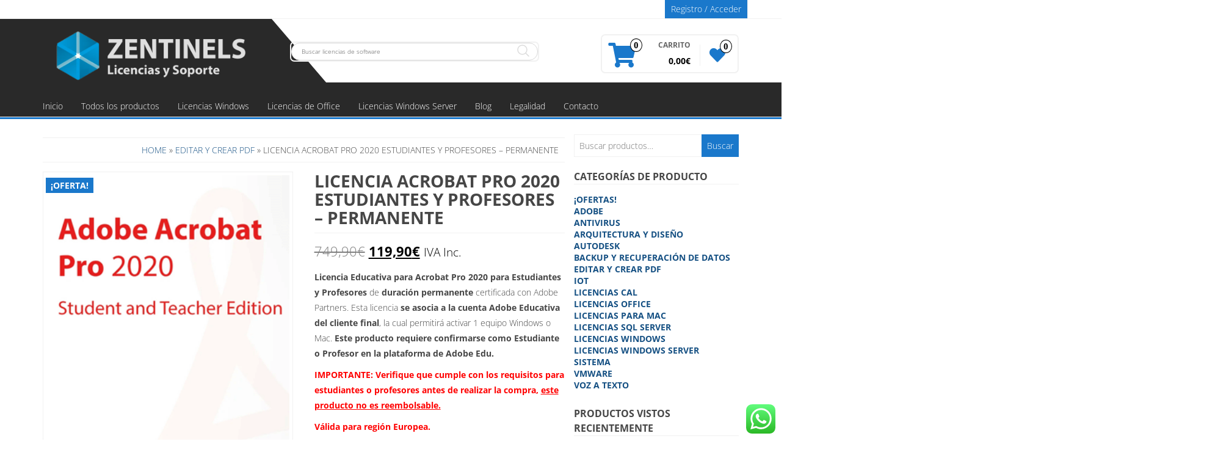

--- FILE ---
content_type: application/javascript
request_url: https://tienda.zentinels.net/wp-content/cache/wpfc-minified/7n89kk7n/9xwdy.js
body_size: 43799
content:
!function(e){var t={};function n(r){if(t[r])return t[r].exports;var o=t[r]={i:r,l:!1,exports:{}};return e[r].call(o.exports,o,o.exports,n),o.l=!0,o.exports}n.m=e,n.c=t,n.d=function(e,t,r){n.o(e,t)||Object.defineProperty(e,t,{enumerable:!0,get:r})},n.r=function(e){"undefined"!=typeof Symbol&&Symbol.toStringTag&&Object.defineProperty(e,Symbol.toStringTag,{value:"Module"}),Object.defineProperty(e,"__esModule",{value:!0})},n.t=function(e,t){if(1&t&&(e=n(e)),8&t)return e;if(4&t&&"object"==typeof e&&e&&e.__esModule)return e;var r=Object.create(null);if(n.r(r),Object.defineProperty(r,"default",{enumerable:!0,value:e}),2&t&&"string"!=typeof e)for(var o in e)n.d(r,o,function(t){return e[t]}.bind(null,o));return r},n.n=function(e){var t=e&&e.__esModule?function(){return e.default}:function(){return e};return n.d(t,"a",t),t},n.o=function(e,t){return Object.prototype.hasOwnProperty.call(e,t)},n.p="",n(n.s=396)}([,function(e,t){e.exports=window.wp.element},function(e,t){e.exports=window.wp.i18n},function(e,t,n){"use strict";n.d(t,"s",(function(){return r})),n.d(t,"u",(function(){return o})),n.d(t,"y",(function(){return i})),n.d(t,"x",(function(){return a})),n.d(t,"z",(function(){return c})),n.d(t,"E",(function(){return s})),n.d(t,"F",(function(){return u})),n.d(t,"G",(function(){return l})),n.d(t,"t",(function(){return f})),n.d(t,"D",(function(){return d})),n.d(t,"q",(function(){return p})),n.d(t,"n",(function(){return h})),n.d(t,"C",(function(){return v})),n.d(t,"A",(function(){return m})),n.d(t,"k",(function(){return g})),n.d(t,"m",(function(){return y})),n.d(t,"l",(function(){return b})),n.d(t,"w",(function(){return _})),n.d(t,"H",(function(){return w})),n.d(t,"v",(function(){return x})),n.d(t,"B",(function(){return S})),n.d(t,"o",(function(){return k})),n.d(t,"i",(function(){return j})),n.d(t,"j",(function(){return O})),n.d(t,"p",(function(){return I})),n.d(t,"r",(function(){return C})),n.d(t,"K",(function(){return E})),n.d(t,"J",(function(){return A})),n.d(t,"I",(function(){return R})),n.d(t,"f",(function(){return P})),n.d(t,"g",(function(){return T})),n.d(t,"h",(function(){return L})),n.d(t,"a",(function(){return q})),n.d(t,"b",(function(){return M})),n.d(t,"c",(function(){return N})),n.d(t,"d",(function(){return U})),n.d(t,"e",(function(){return F}));const r="blik",o="card",i="giropay",a="eps",c="ideal",s="p24",u="sepa_debit",l="sofort",f="boleto",d="oxxo",p="bancontact",h="alipay",v="multibanco",m="klarna",g="affirm",y="afterpay_clearpay",b="afterpay",_="clearpay",w="wechat_pay",x="cashapp",S="link",k="amazon_pay",j="us_bank_account",O="acss_debit",I="bacs_debit",C="au_becs_debit";function E(){return{blik:"stripe_blik",card:"stripe",us_bank_account:"stripe_us_bank_account",au_becs_debit:"stripe_au_becs_debit",giropay:"stripe_giropay",eps:"stripe_eps",ideal:"stripe_ideal",p24:"stripe_p24",sepa_debit:"stripe_sepa_debit",sofort:"stripe_sofort",boleto:"stripe_boleto",oxxo:"stripe_oxxo",bancontact:"stripe_bancontact",alipay:"stripe_alipay",multibanco:"stripe_multibanco",klarna:"stripe_klarna",affirm:"stripe_affirm",afterpay_clearpay:"stripe_afterpay_clearpay",wechat_pay:"stripe_wechat_pay",cashapp:"stripe_cashapp",acss_debit:"stripe_acss_debit",bacs_debit:"stripe_bacs_debit"}}const A={INVALID_EMAIL:"email_invalid",INVALID_REQUEST:"invalid_request_error",API_CONNECTION:"api_connection_error",API_ERROR:"api_error",AUTHENTICATION_ERROR:"authentication_error",RATE_LIMIT_ERROR:"rate_limit_error",CARD_ERROR:"card_error",VALIDATION_ERROR:"validation_error"},R={INVALID_NUMBER:"invalid_number",INVALID_EXPIRY_MONTH:"invalid_expiry_month",INVALID_EXPIRY_YEAR:"invalid_expiry_year",INVALID_CVC:"invalid_cvc",INCORRECT_NUMBER:"incorrect_number",INCOMPLETE_NUMBER:"incomplete_number",INCOMPLETE_CVC:"incomplete_cvc",INCOMPLETE_EXPIRY:"incomplete_expiry",EXPIRED_CARD:"expired_card",INCORRECT_CVC:"incorrect_cvc",INCORRECT_ZIP:"incorrect_zip",INVALID_EXPIRY_YEAR_PAST:"invalid_expiry_year_past",CARD_DECLINED:"card_declined",MISSING:"missing",PROCESSING_ERROR:"processing_error"},P="requires_action",T="requires_capture",L="succeeded",q="amazonPay",M="applePay",N="googlePay",U="link",F=[h,g,y,C,f,a,i,m,v,s,d,w]},function(e,t){e.exports=window.wp.data},,function(e,t,n){"use strict";n.d(t,"c",(function(){return r})),n.d(t,"d",(function(){return o})),n.d(t,"a",(function(){return i})),n.d(t,"b",(function(){return a}));const r="/wc/v3/wc_stripe",o="wc/stripe",i=2e5,a=700},,function(e,t,n){"use strict";var r=n(13),o=n(61),i=n(73),a=n(12),c=n(84).f,s=n(135),u=n(27),l=n(45),f=n(35),d=n(24),p=function(e){var t=function(n,r,i){if(this instanceof t){switch(arguments.length){case 0:return new e;case 1:return new e(n);case 2:return new e(n,r)}return new e(n,r,i)}return o(e,this,arguments)};return t.prototype=e.prototype,t};e.exports=function(e,t){var n,o,h,v,m,g,y,b,_=e.target,w=e.global,x=e.stat,S=e.proto,k=w?r:x?r[_]:(r[_]||{}).prototype,j=w?u:u[_]||f(u,_,{})[_],O=j.prototype;for(h in t)n=!s(w?h:_+(x?".":"#")+h,e.forced)&&k&&d(k,h),m=j[h],n&&(g=e.dontCallGetSet?(b=c(k,h))&&b.value:k[h]),v=n&&g?g:t[h],n&&typeof m==typeof v||(y=e.bind&&n?l(v,r):e.wrap&&n?p(v):S&&a(v)?i(v):v,(e.sham||v&&v.sham||m&&m.sham)&&f(y,"sham",!0),f(j,h,y),S&&(d(u,o=_+"Prototype")||f(u,o,{}),f(u[o],h,v),e.real&&O&&!O[h]&&f(O,h,v)))}},function(e,t,n){e.exports=n(197)},function(e,t,n){var r=n(62),o=Function.prototype,i=o.call,a=r&&o.bind.bind(i,i);e.exports=r?a:function(e){return function(){return i.apply(e,arguments)}}},,function(e,t,n){var r=n(124),o=r.all;e.exports=r.IS_HTMLDDA?function(e){return"function"==typeof e||e===o}:function(e){return"function"==typeof e}},function(e,t,n){(function(t){var n=function(e){return e&&e.Math==Math&&e};e.exports=n("object"==typeof globalThis&&globalThis)||n("object"==typeof window&&window)||n("object"==typeof self&&self)||n("object"==typeof t&&t)||function(){return this}()||Function("return this")()}).call(this,n(178))},function(e,t){e.exports=function(e){try{return!!e()}catch(e){return!0}}},function(e,t,n){var r=n(13),o=n(126),i=n(24),a=n(127),c=n(103),s=n(125),u=o("wks"),l=r.Symbol,f=l&&l.for,d=s?l:l&&l.withoutSetter||a;e.exports=function(e){if(!i(u,e)||!c&&"string"!=typeof u[e]){var t="Symbol."+e;c&&i(l,e)?u[e]=l[e]:u[e]=s&&f?f(t):d(t)}return u[e]}},function(e,t,n){"use strict";n.d(t,"m",(function(){return k})),n.d(t,"n",(function(){return j})),n.d(t,"o",(function(){return O})),n.d(t,"e",(function(){return C})),n.d(t,"i",(function(){return E})),n.d(t,"f",(function(){return A})),n.d(t,"b",(function(){return R})),n.d(t,"d",(function(){return P})),n.d(t,"g",(function(){return T})),n.d(t,"h",(function(){return L})),n.d(t,"c",(function(){return q})),n.d(t,"k",(function(){return M})),n.d(t,"j",(function(){return F})),n.d(t,"a",(function(){return B})),n.d(t,"l",(function(){return D}));var r=n(156),o=n.n(r),i=n(75),a=n.n(i),c=n(40),s=n.n(c),u=n(224),l=n.n(u),f=n(30),d=n.n(f),p=(n(56),n(152),n(9)),h=n.n(p),v=n(41),m=n.n(v),g=n(21),y=(n(6),n(3)),b=n(39),_=n.n(b),w=n(31),x=n.n(w),S=n(101);const k=e=>_()(e).call(e,e=>{var t;let n=null!==(t=null==e?void 0:e.amount)&&void 0!==t?t:null==e?void 0:e.value;return"total_discount"===e.key&&(n=-n),{name:e.label,amount:n}}),j=e=>{var t,n,r,o,i,a,c,s,u,l,f,d,p,h,v,m,g,y,b,_,w,k,j,O,C,E,A,R,P,T,L,q,M,N,U,F,B,D,H,z,V,G,$,W,J,Y,Q,X;let{event:K,paymentMethodId:Z="",confirmationTokenId:ee=""}=e;const te=null==K||null===(t=K.billingDetails)||void 0===t?void 0:t.name,ne=null!==(n=null==K||null===(r=K.billingDetails)||void 0===r?void 0:r.email)&&void 0!==n?n:"",re=null!==(o=null==K||null===(i=K.billingDetails)||void 0===i?void 0:i.address)&&void 0!==o?o:{},oe=null!==(a=null==K?void 0:K.shippingAddress)&&void 0!==a?a:{},ie=null!==(c=null!==(s=null==K||null===(u=K.billingDetails)||void 0===u||null===(l=u.phone)||void 0===l?void 0:l.replace(/[() -]/g,""))&&void 0!==s?s:null==K||null===(f=K.payerPhone)||void 0===f?void 0:f.replace(/[() -]/g,""))&&void 0!==c?c:"";return{billing_address:{first_name:null!==(d=null==te||null===(p=te.split(" "))||void 0===p||null===(h=x()(p).call(p,0,1))||void 0===h?void 0:h.join(" "))&&void 0!==d?d:"",last_name:null!==(v=null==te||null===(m=te.split(" "))||void 0===m||null===(g=x()(m).call(m,1))||void 0===g?void 0:g.join(" "))&&void 0!==v?v:"-",company:null!==(y=null==re?void 0:re.organization)&&void 0!==y?y:"",email:null!==(b=null!=ne?ne:null==K?void 0:K.payerEmail)&&void 0!==b?b:"",phone:ie,country:null!==(_=null==re?void 0:re.country)&&void 0!==_?_:"",address_1:null!==(w=null==re?void 0:re.line1)&&void 0!==w?w:"",address_2:null!==(k=null==re?void 0:re.line2)&&void 0!==k?k:"",city:null!==(j=null==re?void 0:re.city)&&void 0!==j?j:"",state:null!==(O=null==re?void 0:re.state)&&void 0!==O?O:"",postcode:null!==(C=null==re?void 0:re.postal_code)&&void 0!==C?C:""},shipping_address:{first_name:null!==(E=null==oe||null===(A=oe.name)||void 0===A||null===(R=A.split(" "))||void 0===R||null===(P=x()(R).call(R,0,1))||void 0===P?void 0:P.join(" "))&&void 0!==E?E:"",last_name:null!==(T=null==oe||null===(L=oe.name)||void 0===L||null===(q=L.split(" "))||void 0===q||null===(M=x()(q).call(q,1))||void 0===M?void 0:M.join(" "))&&void 0!==T?T:"",company:null!==(N=null==oe?void 0:oe.organization)&&void 0!==N?N:"",phone:ie,country:null!==(U=null==oe||null===(F=oe.address)||void 0===F?void 0:F.country)&&void 0!==U?U:"",address_1:null!==(B=null==oe||null===(D=oe.address)||void 0===D?void 0:D.line1)&&void 0!==B?B:"",address_2:null!==(H=null==oe||null===(z=oe.address)||void 0===z?void 0:z.line2)&&void 0!==H?H:"",city:null!==(V=null==oe||null===(G=oe.address)||void 0===G?void 0:G.city)&&void 0!==V?V:"",state:null!==($=null==oe||null===(W=oe.address)||void 0===W?void 0:W.state)&&void 0!==$?$:"",postcode:null!==(J=null==oe||null===(Y=oe.address)||void 0===Y?void 0:Y.postal_code)&&void 0!==J?J:"",method:[null!==(Q=null==K||null===(X=K.shippingRate)||void 0===X?void 0:X.id)&&void 0!==Q?Q:null]},payment_method:"stripe",payment_data:I({expressPaymentType:null==K?void 0:K.expressPaymentType,paymentMethodId:Z,confirmationTokenId:ee}),extensions:Object(S.applyFilters)("wcstripe.express-checkout.cart-place-order-extension-data",{})}},O=e=>{var t,n,r,o,i,a,c,s,u,l,f,d,p,h,v,m;return{first_name:null!==(t=null==e||null===(n=e.recipient)||void 0===n||null===(r=n.split(" "))||void 0===r||null===(o=x()(r).call(r,0,1))||void 0===o?void 0:o.join(" "))&&void 0!==t?t:"",last_name:null!==(i=null==e||null===(a=e.recipient)||void 0===a||null===(c=a.split(" "))||void 0===c||null===(s=x()(c).call(c,1))||void 0===s?void 0:s.join(" "))&&void 0!==i?i:"",company:"",address_1:null!==(u=null==e||null===(l=e.addressLine)||void 0===l?void 0:l[0])&&void 0!==u?u:"",address_2:null!==(f=null==e||null===(d=e.addressLine)||void 0===d?void 0:d[1])&&void 0!==f?f:"",city:null!==(p=null==e?void 0:e.city)&&void 0!==p?p:"",state:null!==(h=null==e?void 0:e.state)&&void 0!==h?h:"",country:null!==(v=null==e?void 0:e.country)&&void 0!==v?v:"",postcode:null!==(m=null==e?void 0:e.postal_code)&&void 0!==m?m:""}},I=e=>{let{expressPaymentType:t,paymentMethodId:n="",confirmationTokenId:r=""}=e;return[{key:"payment_method",value:"stripe"},{key:"wc-stripe-payment-method",value:n},{key:"wc-stripe-confirmation-token",value:r},{key:"express_payment_type",value:t},{key:"wc-stripe-is-deferred-intent",value:!0}]},C=e=>{const t=document.createElement("div");return t.innerHTML=o()(e).call(e),t.firstChild?t.firstChild.textContent:""},E=e=>{var t;return null!==(t=wc_stripe_express_checkout_params[e])&&void 0!==t?t:null},A=function(e){var t,n;let r=arguments.length>1&&void 0!==arguments[1]?arguments[1]:"wc_stripe_";return null===(t=E("ajax_url"))||void 0===t||null===(n=t.toString())||void 0===n?void 0:n.replace("%%endpoint%%",r+e)},R=e=>{const t=E("login_confirmation");if(!t)return;let n=t.message;n=n.replace(/\*\*.*?\*\*/,{apple_pay:"Apple Pay",google_pay:"Google Pay",amazon_pay:"Amazon Pay",paypal:"PayPal",link:"Link"}[e]),n=n.replace(/\*\*/g,""),window.confirm(n)&&(window.location.href=t.redirect_url)},P=()=>4,T=()=>{var e;return{variables:{borderRadius:((null===(e=E("button"))||void 0===e?void 0:e.radius)||P())+"px",spacingUnit:"6px"}}},L=()=>{var e,t,n,r;const o=E("button"),i=(e,t)=>{switch(t){case"dark":return"black";case"light":return"white";case"light-outline":return e===y.c?"white":"white-outline";default:return"black"}},c="default"===(null==o?void 0:o.type)?"plain":null!==(e=null==o?void 0:o.type)&&void 0!==e?e:"buy";return{paymentMethods:{amazonPay:"auto",applePay:"always",googlePay:"always",link:"auto",paypal:"never"},layout:{overflow:"never"},buttonTheme:{googlePay:i(y.c,null!==(t=null==o?void 0:o.theme)&&void 0!==t?t:"black"),applePay:i(y.b,null!==(n=null==o?void 0:o.theme)&&void 0!==n?n:"black")},buttonType:{googlePay:c,applePay:c},buttonHeight:Math.min(Math.max(a()(null!==(r=null==o?void 0:o.height)&&void 0!==r?r:"48",10),40),55)}},q=()=>{const e=document.querySelector('form.checkout textarea[name="order_comments"]');if(e)return e.value;const t=document.querySelector("form.wc-block-checkout__form #order-notes textarea");return t?t.value:""},M=e=>E("has_block")?N(e):U(e),N=e=>{const t=document.querySelector(".wc-block-checkout");if(!t)return e;const n=t.querySelectorAll("[required]");return n.length&&s()(n).call(n,n=>{var r,o,i;const a=n.value,c=null===(r=n.id)||void 0===r?void 0:r.replace("-","_");if(a&&!e[c]&&(e[c]=a),null===(o=t.querySelector(".wc-block-checkout__use-address-for-billing"))||void 0===o||null===(i=o.querySelector("input"))||void 0===i?void 0:i.checked){const t=c.replace("shipping_","billing_");!e[t]&&e[c]&&(e[t]=e[c])}}),e},U=e=>{const t=document.querySelector("form.checkout");if(!t)return e;const n=t.querySelectorAll(".validate-required");return n.length&&s()(n).call(n,t=>{const n=t.querySelector("input");if(!n)return;const r=n.name;let o="";if(o="checkbox"===n.getAttribute("type")?n.checked:n.value,o&&r){e[r]||(e[r]=o);const t=document.getElementById("ship-to-different-address");if(!t||!t.querySelector("input").checked){const t=r.replace("billing_","shipping_");!e[t]&&e[r]&&(e[t]=e[r])}}}),e},F=e=>{const t=[y.u];return e===y.d&&Object(g.o)()&&t.push(y.B),e===y.a&&Object(g.n)()?[y.o]:t},B=(e,t,n)=>{const r=E("has_block"),o="woocommerce-"+t;let i=[o];n&&(i=l()(i).call(i,n)),m()("."+i.join(".")).remove();const a=r?"wc-block-components-main":"woocommerce-notices-wrapper",c=m()("."+a).first();if(c.length){const t=m()(`<div class="${i.join(" ")}" role="note" />`).text(e);r?c.prepend(t):c.append(t),m()("html, body").animate({scrollTop:d()(c).call(c,"."+o).offset().top},600)}},D=e=>{var t;return!h()(t=[y.a,y.o]).call(t,e)}},,function(e,t,n){var r=n(62),o=Function.prototype.call;e.exports=r?o.bind(o):function(){return o.apply(o,arguments)}},function(e,t,n){var r=n(12),o=n(124),i=o.all;e.exports=o.IS_HTMLDDA?function(e){return"object"==typeof e?null!==e:r(e)||e===i}:function(e){return"object"==typeof e?null!==e:r(e)}},function(e,t,n){var r=n(10);e.exports=r({}.isPrototypeOf)},function(e,t,n){"use strict";n.d(t,"k",(function(){return C})),n.d(t,"j",(function(){return k})),n.d(t,"g",(function(){return I})),n.d(t,"o",(function(){return E})),n.d(t,"n",(function(){return A})),n.d(t,"h",(function(){return R})),n.d(t,"d",(function(){return P})),n.d(t,"b",(function(){return T})),n.d(t,"a",(function(){return L})),n.d(t,"c",(function(){return q})),n.d(t,"q",(function(){return M})),n.d(t,"i",(function(){return N})),n.d(t,"l",(function(){return U})),n.d(t,"f",(function(){return F})),n.d(t,"u",(function(){return B})),n.d(t,"v",(function(){return D})),n.d(t,"m",(function(){return H})),n.d(t,"p",(function(){return V})),n.d(t,"s",(function(){return G})),n.d(t,"w",(function(){return $})),n.d(t,"x",(function(){return W})),n.d(t,"t",(function(){return J})),n.d(t,"e",(function(){return Y})),n.d(t,"y",(function(){return Q})),n.d(t,"r",(function(){return X}));var r=n(1),o=n(9),i=n.n(o),a=n(44),c=n.n(a),s=n(113),u=n.n(s),l=n(82),f=n.n(l),d=(n(134),n(39)),p=n.n(d),h=n(157),v=n.n(h),m=n(30),g=n.n(m),y=n(4),b=n(2),_=n(87),w=n.n(_),x=n(151),S=n(3);const k=()=>{let e=null;if("undefined"!=typeof wc_stripe_upe_params)e=wc_stripe_upe_params;else if("object"==typeof wc&&void 0!==wc.wcSettings){var t;e=(null===(t=wc.wcSettings)||void 0===t?void 0:t.getSetting("stripe_data"))||null}if(!e)throw new Error("Stripe initialization data is not available");return e},j=e=>{var t;return i()(t=[S.J.INVALID_REQUEST,S.J.API_CONNECTION,S.J.API_ERROR,S.J.AUTHENTICATION_ERROR,S.J.RATE_LIMIT_ERROR]).call(t,e)},O=e=>({[S.I.INVALID_NUMBER]:Object(b.__)("The card number is not a valid credit card number.","woocommerce-gateway-stripe"),[S.I.INVALID_EXPIRY_MONTH]:Object(b.__)("The card expiration month is invalid.","woocommerce-gateway-stripe"),[S.I.INVALID_EXPIRY_YEAR]:Object(b.__)("The card expiration year is invalid.","woocommerce-gateway-stripe"),[S.I.INVALID_CVC]:Object(b.__)("The card security code is invalid.","woocommerce-gateway-stripe"),[S.I.INCORRECT_NUMBER]:Object(b.__)("The card number is incorrect.","woocommerce-gateway-stripe"),[S.I.INCOMPLETE_NUMBER]:Object(b.__)("The card number is incomplete.","woocommerce-gateway-stripe"),[S.I.INCOMPLETE_CVC]:Object(b.__)("The card security code is incomplete.","woocommerce-gateway-stripe"),[S.I.INCOMPLETE_EXPIRY]:Object(b.__)("The card expiration date is incomplete.","woocommerce-gateway-stripe"),[S.I.EXPIRED_CARD]:Object(b.__)("The card has expired.","woocommerce-gateway-stripe"),[S.I.INCORRECT_CVC]:Object(b.__)("The card security code is incorrect.","woocommerce-gateway-stripe"),[S.I.INCORRECT_ZIP]:Object(b.__)("The card zip code failed validation.","woocommerce-gateway-stripe"),[S.I.INVALID_EXPIRY_YEAR_PAST]:Object(b.__)("The card expiration year is in the past","woocommerce-gateway-stripe"),[S.I.CARD_DECLINED]:Object(b.__)("The card was declined.","woocommerce-gateway-stripe"),[S.I.MISSING]:Object(b.__)("There is no card on a customer that is being charged.","woocommerce-gateway-stripe"),[S.I.PROCESSING_ERROR]:Object(b.__)("An error occurred while processing the card.","woocommerce-gateway-stripe")}[e]||null),I=function(e){let t=arguments.length>1&&void 0!==arguments[1]?arguments[1]:"";switch(e){case S.J.INVALID_EMAIL:return Object(b.__)("Invalid email address, please correct and try again.","woocommerce-gateway-stripe");case j(e):return Object(b.__)("Unable to process this payment, please try again or use alternative method.","woocommerce-gateway-stripe");case S.J.CARD_ERROR:return O(t);case S.J.VALIDATION_ERROR:return""}return null},C=function(){var e,t;let n=arguments.length>0&&void 0!==arguments[0]?arguments[0]:"always";const r=null===(e=k())||void 0===e?void 0:e.paymentMethodsConfig,o=c()(t=u()(r)).call(t,e=>r[e].isReusable);return f()(o).call(o,(e,t)=>(e[t]=n,e),{})},E=e=>{var t,n,r;return void 0!==(null===(n=e=e||(null===(t=k())||void 0===t?void 0:t.paymentMethodsConfig))||void 0===n?void 0:n.link)&&void 0!==(null===(r=e)||void 0===r?void 0:r.card)},A=()=>{var e,t;return!(null===(e=wc_stripe_express_checkout_params)||void 0===e||null===(t=e.stripe)||void 0===t||!t.is_amazon_pay_enabled)},R=function(){var e;let t=arguments.length>0&&void 0!==arguments[0]?arguments[0]:null;const n=null===(e=k())||void 0===e?void 0:e.paymentMethodsConfig;var r,o;if(null===t)return null!==(r=k())&&void 0!==r&&r.isCheckout||null!==(o=k())&&void 0!==o&&o.isOrderPay?u()(n||{}):[S.u];const i=[t];return t===S.u&&E(n)&&i.push(S.B),i},P=()=>{var e;return p()(e=v()(Object(S.K)())).call(e,e=>"checkout_place_order_"+e).join(" ")},T=(e,t)=>{const n=g()(e).call(e,"input#wc-stripe-payment-method");n.length&&n.remove(),e.append(`<input type="hidden" id="wc-stripe-payment-method" name="wc-stripe-payment-method" value="${t}" />`)},L=(e,t)=>{e.append(`<input type="hidden" id="wc_payment_intent_id" name="wc_payment_intent_id" value="${t}" />`)},q=(e,t)=>{e.append(`<input type="hidden" id="wc-stripe-setup-intent" name="wc-stripe-setup-intent" value="${t.id}" />`)},M=e=>{const t=z(e);return null!==document.querySelector(`#wc-${t}-payment-token-new`)&&!document.querySelector(`#wc-${t}-payment-token-new`).checked},N=()=>{var e,t;const n=null===(e=k())||void 0===e?void 0:e.paymentMethodsConfig,r=null===(t=k())||void 0===t?void 0:t.gatewayId;let o=null;const i=document.querySelector('.payment_methods input[name="payment_method"].input-radio:checked');null!==i&&(o=i.id),"payment_method_stripe"===o&&(o="payment_method_stripe_card");let a=null;for(const e in n)if(`payment_method_${r}_${e}`===o){a=e;break}return a},U=()=>{var e,t,n;const r={},o=function(){var e;if(null!==(e=k())&&void 0!==e&&e.cartContainsSubscription)return!0;const t=document.getElementById("wc-stripe-new-payment-method");return!(null===t||!t.checked)}()?"always":"never";var a,c;return r.terms=C(o),null!==(e=k())&&void 0!==e&&e.isCheckout&&!(null!==(t=k())&&void 0!==t&&t.isOrderPay||null!==(n=k())&&void 0!==n&&n.isChangingPayment)&&(r.fields={billingDetails:(c=null===(a=k())||void 0===a?void 0:a.enabledBillingFields,{name:i()(c).call(c,"billing_first_name")||i()(c).call(c,"billing_last_name")?"never":"auto",email:i()(c).call(c,"billing_email")?"never":"auto",phone:"auto",address:{country:i()(c).call(c,"billing_country")?"never":"auto",line1:i()(c).call(c,"billing_address_1")?"never":"auto",line2:i()(c).call(c,"billing_address_2")?"never":"auto",city:i()(c).call(c,"billing_city")?"never":"auto",state:i()(c).call(c,"billing_state")?"never":"auto",postalCode:i()(c).call(c,"billing_postcode")?"never":"auto"}})}),r},F=()=>{var e,t,n;const r=null===(e=document.getElementById("billing_email"))||void 0===e?void 0:e.value;return r?{defaultValues:{billingDetails:{email:r,phone:(null===(t=document.getElementById("billing_phone"))||void 0===t?void 0:t.value)||(null===(n=document.getElementById("shipping_phone"))||void 0===n?void 0:n.value)}}}:{}},B=e=>{var t;const n=jQuery(".woocommerce-notices-wrapper").first(),o=jQuery(".woocommerce-MyAccount-content").length>0;if(!n.length)return;if("string"==typeof e||e instanceof String||(e=e.code&&k()[e.code]?k()[e.code]:e.message),"undefined"!=typeof wcSettings&&wcSettings.wcBlocksConfig&&!o)return void Object(y.dispatch)("core/notices").createErrorNotice(e,{context:"wc/checkout/payments"});let a="";if("undefined"!=typeof wcSettings&&wcSettings.wcBlocksConfig){var c,s;const t=null===(c=window.wc)||void 0===c||null===(s=c.blocksCheckout)||void 0===s?void 0:s.StoreNotice;if(!t)return;const o=()=>Object(r.createElement)(t,{status:"error",isDismissible:!0},e),i=document.createElement("div");i.className="wc-block-components-notices",g()(n).call(n,".wc-block-components-notices").remove(),n.prepend(i),w.a.createRoot(i).render(Object(r.createElement)(o,null))}else a=i()(e).call(e,"woocommerce-error")?e:'<ul class="woocommerce-error" role="alert"><li>'+e+"</li></ul>",g()(n).call(n,".woocommerce-NoticeGroup-checkout, .woocommerce-error, .woocommerce-message").remove(),n.prepend(a);const u=g()(t=jQuery("form.checkout")).call(t,".input-text, select, input:checkbox");u.length&&u.each((function(){try{jQuery(this).trigger("validate").trigger("blur")}catch(e){}})),jQuery.scroll_to_notices(n),jQuery(document.body).trigger("checkout_error")},D=(e,t)=>{const n=jQuery(t).first();if(!n.length)return;"string"==typeof e||e instanceof String||(e=e.code&&k()[e.code]?k()[e.code]:e.message);let r="";r=i()(e).call(e,"woocommerce-error")?e:`\n\t\t\t<ul class="woocommerce-error" role="alert">\n\t\t\t\t<li>${e}</li>\n\t\t\t</ul>\n\t\t`,g()(n).call(n,".woocommerce-error").remove(),n.prepend(r)},H=function(e){var t,n;let r=arguments.length>1&&void 0!==arguments[1]?arguments[1]:"false",o="true"===r?null===(t=k())||void 0===t?void 0:t.blocksAppearance:null===(n=k())||void 0===n?void 0:n.appearance;return o||(o=Object(x.a)("true"===r),e.saveAppearance(o,r)),o},z=e=>Object(S.K)()[e]||"stripe",V=e=>{var t,n;return!(null===(n=((null===(t=k())||void 0===t?void 0:t.paymentMethodsConfig)||{})[e.dataset.paymentMethodType])||void 0===n||!n.countries.length)},G=e=>{var t,n;return!(null===(n=((null===(t=k())||void 0===t?void 0:t.paymentMethodsConfig)||{})[e.dataset.paymentMethodType])||void 0===n||!n.supportsDeferredIntent)},$=e=>{var t,n,r,o;const a=(null===(t=k())||void 0===t?void 0:t.paymentMethodsConfig)||{},c=e.dataset.paymentMethodType,s=a[c].countries,u=(null===(n=document.getElementById("billing_country"))||void 0===n?void 0:n.value)||(null===(r=k())||void 0===r||null===(o=r.customerData)||void 0===o?void 0:o.billing_country)||"",l=document.querySelector(".payment_method_stripe_"+c);if(i()(s).call(s,u))l.style.display="block";else{l.style.display="none";const e=document.querySelector(`input[name="payment_method"][value="stripe_${c}"]`);e&&(e.checked=!1)}},W=()=>{if("undefined"==typeof wcSettings||!wcSettings.wcBlocksConfig)return;const{CHECKOUT_STORE_KEY:e}=window.wc.wcBlocksData,t=Object(y.dispatch)(e);t.__internalSetRedirectUrl(null),t.__internalSetIdle()},J=()=>{if("undefined"==typeof wcSettings||!wcSettings.wcBlocksConfig)return;const{PAYMENT_STORE_KEY:e}=window.wc.wcBlocksData;Object(y.dispatch)(e).__internalSetPaymentIdle()},Y=e=>{const t={},n=g()(e).call(e,".woocommerce-PaymentMethods input.input-radio:checked");if(!n.length)return t;const r=n.closest("li");if(!r.length)return t;const o=g()(r).call(r,".wc-stripe-update-all-subscriptions-payment-method");return o.length&&o.is(":checked")&&(t.update_all_subscription_payment_methods=!0),t},Q=function(){var e,t,n;let r=arguments.length>0&&void 0!==arguments[0]?arguments[0]:void 0;const o="#wc-stripe-blik-code",i=r?null==r||null===(e=g()(r).call(r,o))||void 0===e?void 0:e.val():null===(t=document)||void 0===t||null===(n=t.querySelector(o))||void 0===n?void 0:n.value;if(!/[0-9]{6}/.test(i))throw new Error(Object(b.__)("BLIK Code is invalid","woocommerce-gateway-stripe"))},X=()=>{jQuery("#wc-stripe-blik-code_field input").length&&""===jQuery("#wc-stripe-blik-code_field input").val()&&jQuery("#wc-stripe-blik-code_field").hasClass("woocommerce-invalid")&&jQuery("#wc-stripe-blik-code_field").removeClass("woocommerce-invalid woocommerce-invalid-required-field")}},function(e,t,n){var r=n(14);e.exports=!r((function(){return 7!=Object.defineProperty({},1,{get:function(){return 7}})[1]}))},,function(e,t,n){var r=n(10),o=n(36),i=r({}.hasOwnProperty);e.exports=Object.hasOwn||function(e,t){return i(o(e),t)}},,function(e,t,n){var r=n(27);e.exports=function(e){return r[e+"Prototype"]}},function(e,t){e.exports={}},,function(e,t,n){var r=n(19),o=String,i=TypeError;e.exports=function(e){if(r(e))return e;throw i(o(e)+" is not an object")}},function(e,t,n){e.exports=n(273)},function(e,t,n){e.exports=n(281)},function(e,t,n){var r=n(27),o=n(13),i=n(12),a=function(e){return i(e)?e:void 0};e.exports=function(e,t){return arguments.length<2?a(r[e])||a(o[e]):r[e]&&r[e][t]||o[e]&&o[e][t]}},function(e,t){e.exports=!0},function(e,t,n){var r=n(12),o=n(83),i=TypeError;e.exports=function(e){if(r(e))return e;throw i(o(e)+" is not a function")}},function(e,t,n){var r=n(22),o=n(37),i=n(48);e.exports=r?function(e,t,n){return o.f(e,t,i(1,n))}:function(e,t,n){return e[t]=n,e}},function(e,t,n){var r=n(53),o=Object;e.exports=function(e){return o(r(e))}},function(e,t,n){var r=n(22),o=n(128),i=n(129),a=n(29),c=n(95),s=TypeError,u=Object.defineProperty,l=Object.getOwnPropertyDescriptor;t.f=r?i?function(e,t,n){if(a(e),t=c(t),a(n),"function"==typeof e&&"prototype"===t&&"value"in n&&"writable"in n&&!n.writable){var r=l(e,t);r&&r.writable&&(e[t]=n.value,n={configurable:"configurable"in n?n.configurable:r.configurable,enumerable:"enumerable"in n?n.enumerable:r.enumerable,writable:!1})}return u(e,t,n)}:u:function(e,t,n){if(a(e),t=c(t),a(n),o)try{return u(e,t,n)}catch(e){}if("get"in n||"set"in n)throw s("Accessors not supported");return"value"in n&&(e[t]=n.value),e}},function(e,t,n){var r=n(46),o=String;e.exports=function(e){if("Symbol"===r(e))throw TypeError("Cannot convert a Symbol value to a string");return o(e)}},function(e,t,n){e.exports=n(189)},function(e,t,n){e.exports=n(213)},function(e,t){e.exports=window.jQuery},function(e,t,n){var r=n(63),o=n(53);e.exports=function(e){return r(o(e))}},function(e,t,n){var r=n(137);e.exports=function(e){return r(e.length)}},function(e,t,n){e.exports=n(204)},function(e,t,n){var r=n(73),o=n(34),i=n(62),a=r(r.bind);e.exports=function(e,t){return o(e),void 0===t?e:i?a(e,t):function(){return e.apply(t,arguments)}}},function(e,t,n){var r=n(92),o=n(12),i=n(49),a=n(15)("toStringTag"),c=Object,s="Arguments"==i(function(){return arguments}());e.exports=r?i:function(e){var t,n,r;return void 0===e?"Undefined":null===e?"Null":"string"==typeof(n=function(e,t){try{return e[t]}catch(e){}}(t=c(e),a))?n:s?i(t):"Object"==(r=i(t))&&o(t.callee)?"Arguments":r}},function(e,t,n){var r=n(35);e.exports=function(e,t,n,o){return o&&o.enumerable?e[t]=n:r(e,t,n),e}},function(e,t){e.exports=function(e,t){return{enumerable:!(1&e),configurable:!(2&e),writable:!(4&e),value:t}}},function(e,t,n){var r=n(10),o=r({}.toString),i=r("".slice);e.exports=function(e){return i(o(e),8,-1)}},,function(e,t,n){var r;!function(o){var i=/^\s+/,a=/\s+$/,c=0,s=o.round,u=o.min,l=o.max,f=o.random;function d(e,t){if(t=t||{},(e=e||"")instanceof d)return e;if(!(this instanceof d))return new d(e,t);var n=function(e){var t,n,r,c={r:0,g:0,b:0},s=1,f=null,d=null,p=null,h=!1,v=!1;return"string"==typeof e&&(e=function(e){e=e.replace(i,"").replace(a,"").toLowerCase();var t,n=!1;if(A[e])e=A[e],n=!0;else if("transparent"==e)return{r:0,g:0,b:0,a:0,format:"name"};return(t=z.rgb.exec(e))?{r:t[1],g:t[2],b:t[3]}:(t=z.rgba.exec(e))?{r:t[1],g:t[2],b:t[3],a:t[4]}:(t=z.hsl.exec(e))?{h:t[1],s:t[2],l:t[3]}:(t=z.hsla.exec(e))?{h:t[1],s:t[2],l:t[3],a:t[4]}:(t=z.hsv.exec(e))?{h:t[1],s:t[2],v:t[3]}:(t=z.hsva.exec(e))?{h:t[1],s:t[2],v:t[3],a:t[4]}:(t=z.hex8.exec(e))?{r:q(t[1]),g:q(t[2]),b:q(t[3]),a:F(t[4]),format:n?"name":"hex8"}:(t=z.hex6.exec(e))?{r:q(t[1]),g:q(t[2]),b:q(t[3]),format:n?"name":"hex"}:(t=z.hex4.exec(e))?{r:q(t[1]+""+t[1]),g:q(t[2]+""+t[2]),b:q(t[3]+""+t[3]),a:F(t[4]+""+t[4]),format:n?"name":"hex8"}:!!(t=z.hex3.exec(e))&&{r:q(t[1]+""+t[1]),g:q(t[2]+""+t[2]),b:q(t[3]+""+t[3]),format:n?"name":"hex"}}(e)),"object"==typeof e&&(V(e.r)&&V(e.g)&&V(e.b)?(t=e.r,n=e.g,r=e.b,c={r:255*T(t,255),g:255*T(n,255),b:255*T(r,255)},h=!0,v="%"===String(e.r).substr(-1)?"prgb":"rgb"):V(e.h)&&V(e.s)&&V(e.v)?(f=N(e.s),d=N(e.v),c=function(e,t,n){e=6*T(e,360),t=T(t,100),n=T(n,100);var r=o.floor(e),i=e-r,a=n*(1-t),c=n*(1-i*t),s=n*(1-(1-i)*t),u=r%6;return{r:255*[n,c,a,a,s,n][u],g:255*[s,n,n,c,a,a][u],b:255*[a,a,s,n,n,c][u]}}(e.h,f,d),h=!0,v="hsv"):V(e.h)&&V(e.s)&&V(e.l)&&(f=N(e.s),p=N(e.l),c=function(e,t,n){var r,o,i;function a(e,t,n){return n<0&&(n+=1),n>1&&(n-=1),n<1/6?e+6*(t-e)*n:n<.5?t:n<2/3?e+(t-e)*(2/3-n)*6:e}if(e=T(e,360),t=T(t,100),n=T(n,100),0===t)r=o=i=n;else{var c=n<.5?n*(1+t):n+t-n*t,s=2*n-c;r=a(s,c,e+1/3),o=a(s,c,e),i=a(s,c,e-1/3)}return{r:255*r,g:255*o,b:255*i}}(e.h,f,p),h=!0,v="hsl"),e.hasOwnProperty("a")&&(s=e.a)),s=P(s),{ok:h,format:e.format||v,r:u(255,l(c.r,0)),g:u(255,l(c.g,0)),b:u(255,l(c.b,0)),a:s}}(e);this._originalInput=e,this._r=n.r,this._g=n.g,this._b=n.b,this._a=n.a,this._roundA=s(100*this._a)/100,this._format=t.format||n.format,this._gradientType=t.gradientType,this._r<1&&(this._r=s(this._r)),this._g<1&&(this._g=s(this._g)),this._b<1&&(this._b=s(this._b)),this._ok=n.ok,this._tc_id=c++}function p(e,t,n){e=T(e,255),t=T(t,255),n=T(n,255);var r,o,i=l(e,t,n),a=u(e,t,n),c=(i+a)/2;if(i==a)r=o=0;else{var s=i-a;switch(o=c>.5?s/(2-i-a):s/(i+a),i){case e:r=(t-n)/s+(t<n?6:0);break;case t:r=(n-e)/s+2;break;case n:r=(e-t)/s+4}r/=6}return{h:r,s:o,l:c}}function h(e,t,n){e=T(e,255),t=T(t,255),n=T(n,255);var r,o,i=l(e,t,n),a=u(e,t,n),c=i,s=i-a;if(o=0===i?0:s/i,i==a)r=0;else{switch(i){case e:r=(t-n)/s+(t<n?6:0);break;case t:r=(n-e)/s+2;break;case n:r=(e-t)/s+4}r/=6}return{h:r,s:o,v:c}}function v(e,t,n,r){var o=[M(s(e).toString(16)),M(s(t).toString(16)),M(s(n).toString(16))];return r&&o[0].charAt(0)==o[0].charAt(1)&&o[1].charAt(0)==o[1].charAt(1)&&o[2].charAt(0)==o[2].charAt(1)?o[0].charAt(0)+o[1].charAt(0)+o[2].charAt(0):o.join("")}function m(e,t,n,r){return[M(U(r)),M(s(e).toString(16)),M(s(t).toString(16)),M(s(n).toString(16))].join("")}function g(e,t){t=0===t?0:t||10;var n=d(e).toHsl();return n.s-=t/100,n.s=L(n.s),d(n)}function y(e,t){t=0===t?0:t||10;var n=d(e).toHsl();return n.s+=t/100,n.s=L(n.s),d(n)}function b(e){return d(e).desaturate(100)}function _(e,t){t=0===t?0:t||10;var n=d(e).toHsl();return n.l+=t/100,n.l=L(n.l),d(n)}function w(e,t){t=0===t?0:t||10;var n=d(e).toRgb();return n.r=l(0,u(255,n.r-s(-t/100*255))),n.g=l(0,u(255,n.g-s(-t/100*255))),n.b=l(0,u(255,n.b-s(-t/100*255))),d(n)}function x(e,t){t=0===t?0:t||10;var n=d(e).toHsl();return n.l-=t/100,n.l=L(n.l),d(n)}function S(e,t){var n=d(e).toHsl(),r=(n.h+t)%360;return n.h=r<0?360+r:r,d(n)}function k(e){var t=d(e).toHsl();return t.h=(t.h+180)%360,d(t)}function j(e){var t=d(e).toHsl(),n=t.h;return[d(e),d({h:(n+120)%360,s:t.s,l:t.l}),d({h:(n+240)%360,s:t.s,l:t.l})]}function O(e){var t=d(e).toHsl(),n=t.h;return[d(e),d({h:(n+90)%360,s:t.s,l:t.l}),d({h:(n+180)%360,s:t.s,l:t.l}),d({h:(n+270)%360,s:t.s,l:t.l})]}function I(e){var t=d(e).toHsl(),n=t.h;return[d(e),d({h:(n+72)%360,s:t.s,l:t.l}),d({h:(n+216)%360,s:t.s,l:t.l})]}function C(e,t,n){t=t||6,n=n||30;var r=d(e).toHsl(),o=360/n,i=[d(e)];for(r.h=(r.h-(o*t>>1)+720)%360;--t;)r.h=(r.h+o)%360,i.push(d(r));return i}function E(e,t){t=t||6;for(var n=d(e).toHsv(),r=n.h,o=n.s,i=n.v,a=[],c=1/t;t--;)a.push(d({h:r,s:o,v:i})),i=(i+c)%1;return a}d.prototype={isDark:function(){return this.getBrightness()<128},isLight:function(){return!this.isDark()},isValid:function(){return this._ok},getOriginalInput:function(){return this._originalInput},getFormat:function(){return this._format},getAlpha:function(){return this._a},getBrightness:function(){var e=this.toRgb();return(299*e.r+587*e.g+114*e.b)/1e3},getLuminance:function(){var e,t,n,r=this.toRgb();return e=r.r/255,t=r.g/255,n=r.b/255,.2126*(e<=.03928?e/12.92:o.pow((e+.055)/1.055,2.4))+.7152*(t<=.03928?t/12.92:o.pow((t+.055)/1.055,2.4))+.0722*(n<=.03928?n/12.92:o.pow((n+.055)/1.055,2.4))},setAlpha:function(e){return this._a=P(e),this._roundA=s(100*this._a)/100,this},toHsv:function(){var e=h(this._r,this._g,this._b);return{h:360*e.h,s:e.s,v:e.v,a:this._a}},toHsvString:function(){var e=h(this._r,this._g,this._b),t=s(360*e.h),n=s(100*e.s),r=s(100*e.v);return 1==this._a?"hsv("+t+", "+n+"%, "+r+"%)":"hsva("+t+", "+n+"%, "+r+"%, "+this._roundA+")"},toHsl:function(){var e=p(this._r,this._g,this._b);return{h:360*e.h,s:e.s,l:e.l,a:this._a}},toHslString:function(){var e=p(this._r,this._g,this._b),t=s(360*e.h),n=s(100*e.s),r=s(100*e.l);return 1==this._a?"hsl("+t+", "+n+"%, "+r+"%)":"hsla("+t+", "+n+"%, "+r+"%, "+this._roundA+")"},toHex:function(e){return v(this._r,this._g,this._b,e)},toHexString:function(e){return"#"+this.toHex(e)},toHex8:function(e){return function(e,t,n,r,o){var i=[M(s(e).toString(16)),M(s(t).toString(16)),M(s(n).toString(16)),M(U(r))];return o&&i[0].charAt(0)==i[0].charAt(1)&&i[1].charAt(0)==i[1].charAt(1)&&i[2].charAt(0)==i[2].charAt(1)&&i[3].charAt(0)==i[3].charAt(1)?i[0].charAt(0)+i[1].charAt(0)+i[2].charAt(0)+i[3].charAt(0):i.join("")}(this._r,this._g,this._b,this._a,e)},toHex8String:function(e){return"#"+this.toHex8(e)},toRgb:function(){return{r:s(this._r),g:s(this._g),b:s(this._b),a:this._a}},toRgbString:function(){return 1==this._a?"rgb("+s(this._r)+", "+s(this._g)+", "+s(this._b)+")":"rgba("+s(this._r)+", "+s(this._g)+", "+s(this._b)+", "+this._roundA+")"},toPercentageRgb:function(){return{r:s(100*T(this._r,255))+"%",g:s(100*T(this._g,255))+"%",b:s(100*T(this._b,255))+"%",a:this._a}},toPercentageRgbString:function(){return 1==this._a?"rgb("+s(100*T(this._r,255))+"%, "+s(100*T(this._g,255))+"%, "+s(100*T(this._b,255))+"%)":"rgba("+s(100*T(this._r,255))+"%, "+s(100*T(this._g,255))+"%, "+s(100*T(this._b,255))+"%, "+this._roundA+")"},toName:function(){return 0===this._a?"transparent":!(this._a<1)&&(R[v(this._r,this._g,this._b,!0)]||!1)},toFilter:function(e){var t="#"+m(this._r,this._g,this._b,this._a),n=t,r=this._gradientType?"GradientType=1, ":"";if(e){var o=d(e);n="#"+m(o._r,o._g,o._b,o._a)}return"progid:DXImageTransform.Microsoft.gradient("+r+"startColorstr="+t+",endColorstr="+n+")"},toString:function(e){var t=!!e;e=e||this._format;var n=!1,r=this._a<1&&this._a>=0;return t||!r||"hex"!==e&&"hex6"!==e&&"hex3"!==e&&"hex4"!==e&&"hex8"!==e&&"name"!==e?("rgb"===e&&(n=this.toRgbString()),"prgb"===e&&(n=this.toPercentageRgbString()),"hex"!==e&&"hex6"!==e||(n=this.toHexString()),"hex3"===e&&(n=this.toHexString(!0)),"hex4"===e&&(n=this.toHex8String(!0)),"hex8"===e&&(n=this.toHex8String()),"name"===e&&(n=this.toName()),"hsl"===e&&(n=this.toHslString()),"hsv"===e&&(n=this.toHsvString()),n||this.toHexString()):"name"===e&&0===this._a?this.toName():this.toRgbString()},clone:function(){return d(this.toString())},_applyModification:function(e,t){var n=e.apply(null,[this].concat([].slice.call(t)));return this._r=n._r,this._g=n._g,this._b=n._b,this.setAlpha(n._a),this},lighten:function(){return this._applyModification(_,arguments)},brighten:function(){return this._applyModification(w,arguments)},darken:function(){return this._applyModification(x,arguments)},desaturate:function(){return this._applyModification(g,arguments)},saturate:function(){return this._applyModification(y,arguments)},greyscale:function(){return this._applyModification(b,arguments)},spin:function(){return this._applyModification(S,arguments)},_applyCombination:function(e,t){return e.apply(null,[this].concat([].slice.call(t)))},analogous:function(){return this._applyCombination(C,arguments)},complement:function(){return this._applyCombination(k,arguments)},monochromatic:function(){return this._applyCombination(E,arguments)},splitcomplement:function(){return this._applyCombination(I,arguments)},triad:function(){return this._applyCombination(j,arguments)},tetrad:function(){return this._applyCombination(O,arguments)}},d.fromRatio=function(e,t){if("object"==typeof e){var n={};for(var r in e)e.hasOwnProperty(r)&&(n[r]="a"===r?e[r]:N(e[r]));e=n}return d(e,t)},d.equals=function(e,t){return!(!e||!t)&&d(e).toRgbString()==d(t).toRgbString()},d.random=function(){return d.fromRatio({r:f(),g:f(),b:f()})},d.mix=function(e,t,n){n=0===n?0:n||50;var r=d(e).toRgb(),o=d(t).toRgb(),i=n/100;return d({r:(o.r-r.r)*i+r.r,g:(o.g-r.g)*i+r.g,b:(o.b-r.b)*i+r.b,a:(o.a-r.a)*i+r.a})},d.readability=function(e,t){var n=d(e),r=d(t);return(o.max(n.getLuminance(),r.getLuminance())+.05)/(o.min(n.getLuminance(),r.getLuminance())+.05)},d.isReadable=function(e,t,n){var r,o,i,a,c,s=d.readability(e,t);switch(o=!1,(i=n,"AA"!==(a=((i=i||{level:"AA",size:"small"}).level||"AA").toUpperCase())&&"AAA"!==a&&(a="AA"),"small"!==(c=(i.size||"small").toLowerCase())&&"large"!==c&&(c="small"),r={level:a,size:c}).level+r.size){case"AAsmall":case"AAAlarge":o=s>=4.5;break;case"AAlarge":o=s>=3;break;case"AAAsmall":o=s>=7}return o},d.mostReadable=function(e,t,n){var r,o,i,a,c=null,s=0;o=(n=n||{}).includeFallbackColors,i=n.level,a=n.size;for(var u=0;u<t.length;u++)(r=d.readability(e,t[u]))>s&&(s=r,c=d(t[u]));return d.isReadable(e,c,{level:i,size:a})||!o?c:(n.includeFallbackColors=!1,d.mostReadable(e,["#fff","#000"],n))};var A=d.names={aliceblue:"f0f8ff",antiquewhite:"faebd7",aqua:"0ff",aquamarine:"7fffd4",azure:"f0ffff",beige:"f5f5dc",bisque:"ffe4c4",black:"000",blanchedalmond:"ffebcd",blue:"00f",blueviolet:"8a2be2",brown:"a52a2a",burlywood:"deb887",burntsienna:"ea7e5d",cadetblue:"5f9ea0",chartreuse:"7fff00",chocolate:"d2691e",coral:"ff7f50",cornflowerblue:"6495ed",cornsilk:"fff8dc",crimson:"dc143c",cyan:"0ff",darkblue:"00008b",darkcyan:"008b8b",darkgoldenrod:"b8860b",darkgray:"a9a9a9",darkgreen:"006400",darkgrey:"a9a9a9",darkkhaki:"bdb76b",darkmagenta:"8b008b",darkolivegreen:"556b2f",darkorange:"ff8c00",darkorchid:"9932cc",darkred:"8b0000",darksalmon:"e9967a",darkseagreen:"8fbc8f",darkslateblue:"483d8b",darkslategray:"2f4f4f",darkslategrey:"2f4f4f",darkturquoise:"00ced1",darkviolet:"9400d3",deeppink:"ff1493",deepskyblue:"00bfff",dimgray:"696969",dimgrey:"696969",dodgerblue:"1e90ff",firebrick:"b22222",floralwhite:"fffaf0",forestgreen:"228b22",fuchsia:"f0f",gainsboro:"dcdcdc",ghostwhite:"f8f8ff",gold:"ffd700",goldenrod:"daa520",gray:"808080",green:"008000",greenyellow:"adff2f",grey:"808080",honeydew:"f0fff0",hotpink:"ff69b4",indianred:"cd5c5c",indigo:"4b0082",ivory:"fffff0",khaki:"f0e68c",lavender:"e6e6fa",lavenderblush:"fff0f5",lawngreen:"7cfc00",lemonchiffon:"fffacd",lightblue:"add8e6",lightcoral:"f08080",lightcyan:"e0ffff",lightgoldenrodyellow:"fafad2",lightgray:"d3d3d3",lightgreen:"90ee90",lightgrey:"d3d3d3",lightpink:"ffb6c1",lightsalmon:"ffa07a",lightseagreen:"20b2aa",lightskyblue:"87cefa",lightslategray:"789",lightslategrey:"789",lightsteelblue:"b0c4de",lightyellow:"ffffe0",lime:"0f0",limegreen:"32cd32",linen:"faf0e6",magenta:"f0f",maroon:"800000",mediumaquamarine:"66cdaa",mediumblue:"0000cd",mediumorchid:"ba55d3",mediumpurple:"9370db",mediumseagreen:"3cb371",mediumslateblue:"7b68ee",mediumspringgreen:"00fa9a",mediumturquoise:"48d1cc",mediumvioletred:"c71585",midnightblue:"191970",mintcream:"f5fffa",mistyrose:"ffe4e1",moccasin:"ffe4b5",navajowhite:"ffdead",navy:"000080",oldlace:"fdf5e6",olive:"808000",olivedrab:"6b8e23",orange:"ffa500",orangered:"ff4500",orchid:"da70d6",palegoldenrod:"eee8aa",palegreen:"98fb98",paleturquoise:"afeeee",palevioletred:"db7093",papayawhip:"ffefd5",peachpuff:"ffdab9",peru:"cd853f",pink:"ffc0cb",plum:"dda0dd",powderblue:"b0e0e6",purple:"800080",rebeccapurple:"663399",red:"f00",rosybrown:"bc8f8f",royalblue:"4169e1",saddlebrown:"8b4513",salmon:"fa8072",sandybrown:"f4a460",seagreen:"2e8b57",seashell:"fff5ee",sienna:"a0522d",silver:"c0c0c0",skyblue:"87ceeb",slateblue:"6a5acd",slategray:"708090",slategrey:"708090",snow:"fffafa",springgreen:"00ff7f",steelblue:"4682b4",tan:"d2b48c",teal:"008080",thistle:"d8bfd8",tomato:"ff6347",turquoise:"40e0d0",violet:"ee82ee",wheat:"f5deb3",white:"fff",whitesmoke:"f5f5f5",yellow:"ff0",yellowgreen:"9acd32"},R=d.hexNames=function(e){var t={};for(var n in e)e.hasOwnProperty(n)&&(t[e[n]]=n);return t}(A);function P(e){return e=parseFloat(e),(isNaN(e)||e<0||e>1)&&(e=1),e}function T(e,t){(function(e){return"string"==typeof e&&-1!=e.indexOf(".")&&1===parseFloat(e)})(e)&&(e="100%");var n=function(e){return"string"==typeof e&&-1!=e.indexOf("%")}(e);return e=u(t,l(0,parseFloat(e))),n&&(e=parseInt(e*t,10)/100),o.abs(e-t)<1e-6?1:e%t/parseFloat(t)}function L(e){return u(1,l(0,e))}function q(e){return parseInt(e,16)}function M(e){return 1==e.length?"0"+e:""+e}function N(e){return e<=1&&(e=100*e+"%"),e}function U(e){return o.round(255*parseFloat(e)).toString(16)}function F(e){return q(e)/255}var B,D,H,z=(D="[\\s|\\(]+("+(B="(?:[-\\+]?\\d*\\.\\d+%?)|(?:[-\\+]?\\d+%?)")+")[,|\\s]+("+B+")[,|\\s]+("+B+")\\s*\\)?",H="[\\s|\\(]+("+B+")[,|\\s]+("+B+")[,|\\s]+("+B+")[,|\\s]+("+B+")\\s*\\)?",{CSS_UNIT:new RegExp(B),rgb:new RegExp("rgb"+D),rgba:new RegExp("rgba"+H),hsl:new RegExp("hsl"+D),hsla:new RegExp("hsla"+H),hsv:new RegExp("hsv"+D),hsva:new RegExp("hsva"+H),hex3:/^#?([0-9a-fA-F]{1})([0-9a-fA-F]{1})([0-9a-fA-F]{1})$/,hex6:/^#?([0-9a-fA-F]{2})([0-9a-fA-F]{2})([0-9a-fA-F]{2})$/,hex4:/^#?([0-9a-fA-F]{1})([0-9a-fA-F]{1})([0-9a-fA-F]{1})([0-9a-fA-F]{1})$/,hex8:/^#?([0-9a-fA-F]{2})([0-9a-fA-F]{2})([0-9a-fA-F]{2})([0-9a-fA-F]{2})$/});function V(e){return!!z.CSS_UNIT.exec(e)}e.exports?e.exports=d:void 0===(r=function(){return d}.call(t,n,t,e))||(e.exports=r)}(Math)},function(e,t){e.exports={}},function(e,t,n){var r=n(76),o=TypeError;e.exports=function(e){if(r(e))throw o("Can't call method on "+e);return e}},function(e,t,n){"use strict";var r=n(34),o=TypeError,i=function(e){var t,n;this.promise=new e((function(e,r){if(void 0!==t||void 0!==n)throw o("Bad Promise constructor");t=e,n=r})),this.resolve=r(t),this.reject=r(n)};e.exports.f=function(e){return new i(e)}},,function(e,t,n){e.exports=n(236)},,function(e,t,n){var r,o,i=n(13),a=n(64),c=i.process,s=i.Deno,u=c&&c.versions||s&&s.version,l=u&&u.v8;l&&(o=(r=l.split("."))[0]>0&&r[0]<4?1:+(r[0]+r[1])),!o&&a&&(!(r=a.match(/Edge\/(\d+)/))||r[1]>=74)&&(r=a.match(/Chrome\/(\d+)/))&&(o=+r[1]),e.exports=o},function(e,t,n){var r=n(92),o=n(37).f,i=n(35),a=n(24),c=n(187),s=n(15)("toStringTag");e.exports=function(e,t,n,u){if(e){var l=n?e:e.prototype;a(l,s)||o(l,s,{configurable:!0,value:t}),u&&!r&&i(l,"toString",c)}}},function(e,t,n){var r=n(13);e.exports=r.Promise},function(e,t,n){var r=n(62),o=Function.prototype,i=o.apply,a=o.call;e.exports="object"==typeof Reflect&&Reflect.apply||(r?a.bind(i):function(){return a.apply(i,arguments)})},function(e,t,n){var r=n(14);e.exports=!r((function(){var e=function(){}.bind();return"function"!=typeof e||e.hasOwnProperty("prototype")}))},function(e,t,n){var r=n(10),o=n(14),i=n(49),a=Object,c=r("".split);e.exports=o((function(){return!a("z").propertyIsEnumerable(0)}))?function(e){return"String"==i(e)?c(e,""):a(e)}:a},function(e,t,n){var r=n(32);e.exports=r("navigator","userAgent")||""},function(e,t,n){var r,o,i,a=n(186),c=n(13),s=n(19),u=n(35),l=n(24),f=n(89),d=n(90),p=n(91),h=c.TypeError,v=c.WeakMap;if(a||f.state){var m=f.state||(f.state=new v);m.get=m.get,m.has=m.has,m.set=m.set,r=function(e,t){if(m.has(e))throw h("Object already initialized");return t.facade=e,m.set(e,t),t},o=function(e){return m.get(e)||{}},i=function(e){return m.has(e)}}else{var g=d("state");p[g]=!0,r=function(e,t){if(l(e,g))throw h("Object already initialized");return t.facade=e,u(e,g,t),t},o=function(e){return l(e,g)?e[g]:{}},i=function(e){return l(e,g)}}e.exports={set:r,get:o,has:i,enforce:function(e){return i(e)?o(e):r(e,{})},getterFor:function(e){return function(t){var n;if(!s(t)||(n=o(t)).type!==e)throw h("Incompatible receiver, "+e+" required");return n}}}},function(e,t,n){var r=n(49),o=n(13);e.exports="process"==r(o.process)},,function(e,t,n){var r=n(136),o=n(106);e.exports=Object.keys||function(e){return r(e,o)}},function(e,t,n){var r=n(45),o=n(10),i=n(63),a=n(36),c=n(43),s=n(145),u=o([].push),l=function(e){var t=1==e,n=2==e,o=3==e,l=4==e,f=6==e,d=7==e,p=5==e||f;return function(h,v,m,g){for(var y,b,_=a(h),w=i(_),x=r(v,m),S=c(w),k=0,j=g||s,O=t?j(h,S):n||d?j(h,0):void 0;S>k;k++)if((p||k in w)&&(b=x(y=w[k],k,_),e))if(t)O[k]=b;else if(b)switch(e){case 3:return!0;case 5:return y;case 6:return k;case 2:u(O,y)}else switch(e){case 4:return!1;case 7:u(O,y)}return f?-1:o||l?l:O}};e.exports={forEach:l(0),map:l(1),filter:l(2),some:l(3),every:l(4),find:l(5),findIndex:l(6),filterReject:l(7)}},function(e,t,n){e.exports=n(194)},function(e,t,n){e.exports=n(218)},,function(e,t,n){var r=n(49),o=n(10);e.exports=function(e){if("Function"===r(e))return o(e)}},,function(e,t,n){e.exports=n(297)},function(e,t){e.exports=function(e){return null==e}},function(e,t,n){var r,o=n(29),i=n(185),a=n(106),c=n(91),s=n(139),u=n(104),l=n(90)("IE_PROTO"),f=function(){},d=function(e){return"<script>"+e+"<\/script>"},p=function(e){e.write(d("")),e.close();var t=e.parentWindow.Object;return e=null,t},h=function(){try{r=new ActiveXObject("htmlfile")}catch(e){}var e,t;h="undefined"!=typeof document?document.domain&&r?p(r):((t=u("iframe")).style.display="none",s.appendChild(t),t.src=String("javascript:"),(e=t.contentWindow.document).open(),e.write(d("document.F=Object")),e.close(),e.F):p(r);for(var n=a.length;n--;)delete h.prototype[a[n]];return h()};c[l]=!0,e.exports=Object.create||function(e,t){var n;return null!==e?(f.prototype=o(e),n=new f,f.prototype=null,n[l]=e):n=h(),void 0===t?n:i.f(n,t)}},function(e,t,n){var r=n(45),o=n(18),i=n(29),a=n(83),c=n(161),s=n(43),u=n(20),l=n(130),f=n(107),d=n(162),p=TypeError,h=function(e,t){this.stopped=e,this.result=t},v=h.prototype;e.exports=function(e,t,n){var m,g,y,b,_,w,x,S=n&&n.that,k=!(!n||!n.AS_ENTRIES),j=!(!n||!n.IS_RECORD),O=!(!n||!n.IS_ITERATOR),I=!(!n||!n.INTERRUPTED),C=r(t,S),E=function(e){return m&&d(m,"normal",e),new h(!0,e)},A=function(e){return k?(i(e),I?C(e[0],e[1],E):C(e[0],e[1])):I?C(e,E):C(e)};if(j)m=e.iterator;else if(O)m=e;else{if(!(g=f(e)))throw p(a(e)+" is not iterable");if(c(g)){for(y=0,b=s(e);b>y;y++)if((_=A(e[y]))&&u(v,_))return _;return new h(!1)}m=l(e,g)}for(w=j?e.next:m.next;!(x=o(w,m)).done;){try{_=A(x.value)}catch(e){d(m,"throw",e)}if("object"==typeof _&&_&&u(v,_))return _}return new h(!1)}},function(e,t){e.exports=function(e){try{return{error:!1,value:e()}}catch(e){return{error:!0,value:e}}}},function(e,t,n){var r=n(13),o=n(60),i=n(12),a=n(135),c=n(143),s=n(15),u=n(257),l=n(166),f=n(33),d=n(58),p=o&&o.prototype,h=s("species"),v=!1,m=i(r.PromiseRejectionEvent),g=a("Promise",(function(){var e=c(o),t=e!==String(o);if(!t&&66===d)return!0;if(f&&(!p.catch||!p.finally))return!0;if(!d||d<51||!/native code/.test(e)){var n=new o((function(e){e(1)})),r=function(e){e((function(){}),(function(){}))};if((n.constructor={})[h]=r,!(v=n.then((function(){}))instanceof r))return!0}return!t&&(u||l)&&!m}));e.exports={CONSTRUCTOR:g,REJECTION_EVENT:m,SUBCLASSING:v}},function(e,t,n){var r=n(14),o=n(15),i=n(58),a=o("species");e.exports=function(e){return i>=51||!r((function(){var t=[];return(t.constructor={})[a]=function(){return{foo:1}},1!==t[e](Boolean).foo}))}},function(e,t,n){e.exports=n(208)},function(e,t){var n=String;e.exports=function(e){try{return n(e)}catch(e){return"Object"}}},function(e,t,n){var r=n(22),o=n(18),i=n(88),a=n(48),c=n(42),s=n(95),u=n(24),l=n(128),f=Object.getOwnPropertyDescriptor;t.f=r?f:function(e,t){if(e=c(e),t=s(t),l)try{return f(e,t)}catch(e){}if(u(e,t))return a(!o(i.f,e,t),e[t])}},function(e,t,n){var r=n(10),o=n(14),i=n(12),a=n(46),c=n(32),s=n(143),u=function(){},l=[],f=c("Reflect","construct"),d=/^\s*(?:class|function)\b/,p=r(d.exec),h=!d.exec(u),v=function(e){if(!i(e))return!1;try{return f(u,l,e),!0}catch(e){return!1}},m=function(e){if(!i(e))return!1;switch(a(e)){case"AsyncFunction":case"GeneratorFunction":case"AsyncGeneratorFunction":return!1}try{return h||!!p(d,s(e))}catch(e){return!0}};m.sham=!0,e.exports=!f||o((function(){var e;return v(v.call)||!v(Object)||!v((function(){e=!0}))||e}))?m:v},function(e,t,n){var r=n(49);e.exports=Array.isArray||function(e){return"Array"==r(e)}},function(e,t){e.exports=window.ReactDOM},function(e,t,n){"use strict";var r={}.propertyIsEnumerable,o=Object.getOwnPropertyDescriptor,i=o&&!r.call({1:2},1);t.f=i?function(e){var t=o(this,e);return!!t&&t.enumerable}:r},function(e,t,n){var r=n(13),o=n(181),i=r["__core-js_shared__"]||o("__core-js_shared__",{});e.exports=i},function(e,t,n){var r=n(126),o=n(127),i=r("keys");e.exports=function(e){return i[e]||(i[e]=o(e))}},function(e,t){e.exports={}},function(e,t,n){var r={};r[n(15)("toStringTag")]="z",e.exports="[object z]"===String(r)},function(e,t,n){"use strict";var r=n(14);e.exports=function(e,t){var n=[][e];return!!n&&r((function(){n.call(null,t||function(){return 1},1)}))}},,function(e,t,n){var r=n(179),o=n(102);e.exports=function(e){var t=r(e,"string");return o(t)?t:t+""}},function(e,t,n){var r=n(42),o=n(112),i=n(43),a=function(e){return function(t,n,a){var c,s=r(t),u=i(s),l=o(a,u);if(e&&n!=n){for(;u>l;)if((c=s[l++])!=c)return!0}else for(;u>l;l++)if((e||l in s)&&s[l]===n)return e||l||0;return!e&&-1}};e.exports={includes:a(!0),indexOf:a(!1)}},function(e,t,n){var r=n(184);e.exports=function(e){var t=+e;return t!=t||0===t?0:r(t)}},function(e,t,n){var r=n(10);e.exports=r([].slice)},function(e,t){var n=TypeError;e.exports=function(e,t){if(e<t)throw n("Not enough arguments");return e}},function(e,t,n){"use strict";var r=n(95),o=n(37),i=n(48);e.exports=function(e,t,n){var a=r(t);a in e?o.f(e,a,i(0,n)):e[a]=n}},function(e,t){e.exports=window.wp.hooks},function(e,t,n){var r=n(32),o=n(12),i=n(20),a=n(125),c=Object;e.exports=a?function(e){return"symbol"==typeof e}:function(e){var t=r("Symbol");return o(t)&&i(t.prototype,c(e))}},function(e,t,n){var r=n(58),o=n(14);e.exports=!!Object.getOwnPropertySymbols&&!o((function(){var e=Symbol();return!String(e)||!(Object(e)instanceof Symbol)||!Symbol.sham&&r&&r<41}))},function(e,t,n){var r=n(13),o=n(19),i=r.document,a=o(i)&&o(i.createElement);e.exports=function(e){return a?i.createElement(e):{}}},function(e,t,n){var r=n(24),o=n(12),i=n(36),a=n(90),c=n(182),s=a("IE_PROTO"),u=Object,l=u.prototype;e.exports=c?u.getPrototypeOf:function(e){var t=i(e);if(r(t,s))return t[s];var n=t.constructor;return o(n)&&t instanceof n?n.prototype:t instanceof u?l:null}},function(e,t){e.exports=["constructor","hasOwnProperty","isPrototypeOf","propertyIsEnumerable","toLocaleString","toString","valueOf"]},function(e,t,n){var r=n(46),o=n(115),i=n(76),a=n(52),c=n(15)("iterator");e.exports=function(e){if(!i(e))return o(e,c)||o(e,"@@iterator")||a[r(e)]}},function(e,t){e.exports=function(){}},function(e,t,n){e.exports=n(277)},,,function(e,t,n){var r=n(97),o=Math.max,i=Math.min;e.exports=function(e,t){var n=r(e);return n<0?o(n+t,0):i(n,t)}},function(e,t,n){e.exports=n(226)},,function(e,t,n){var r=n(34),o=n(76);e.exports=function(e,t){var n=e[t];return o(n)?void 0:r(n)}},function(e,t,n){var r=n(10),o=n(29),i=n(183);e.exports=Object.setPrototypeOf||("__proto__"in{}?function(){var e,t=!1,n={};try{(e=r(Object.getOwnPropertyDescriptor(Object.prototype,"__proto__").set))(n,[]),t=n instanceof Array}catch(e){}return function(n,r){return o(n),i(r),t?e(n,r):n.__proto__=r,n}}():void 0)},function(e,t,n){"use strict";var r=n(42),o=n(108),i=n(52),a=n(65),c=n(37).f,s=n(140),u=n(142),l=n(33),f=n(22),d=a.set,p=a.getterFor("Array Iterator");e.exports=s(Array,"Array",(function(e,t){d(this,{type:"Array Iterator",target:r(e),index:0,kind:t})}),(function(){var e=p(this),t=e.target,n=e.kind,r=e.index++;return!t||r>=t.length?(e.target=void 0,u(void 0,!0)):u("keys"==n?r:"values"==n?t[r]:[r,t[r]],!1)}),"values");var h=i.Arguments=i.Array;if(o("keys"),o("values"),o("entries"),!l&&f&&"values"!==h.name)try{c(h,"name",{value:"values"})}catch(e){}},,,,,,,function(e,t){var n="object"==typeof document&&document.all,r=void 0===n&&void 0!==n;e.exports={all:n,IS_HTMLDDA:r}},function(e,t,n){var r=n(103);e.exports=r&&!Symbol.sham&&"symbol"==typeof Symbol.iterator},function(e,t,n){var r=n(33),o=n(89);(e.exports=function(e,t){return o[e]||(o[e]=void 0!==t?t:{})})("versions",[]).push({version:"3.26.1",mode:r?"pure":"global",copyright:"© 2014-2022 Denis Pushkarev (zloirock.ru)",license:"https://github.com/zloirock/core-js/blob/v3.26.1/LICENSE",source:"https://github.com/zloirock/core-js"})},function(e,t,n){var r=n(10),o=0,i=Math.random(),a=r(1..toString);e.exports=function(e){return"Symbol("+(void 0===e?"":e)+")_"+a(++o+i,36)}},function(e,t,n){var r=n(22),o=n(14),i=n(104);e.exports=!r&&!o((function(){return 7!=Object.defineProperty(i("div"),"a",{get:function(){return 7}}).a}))},function(e,t,n){var r=n(22),o=n(14);e.exports=r&&o((function(){return 42!=Object.defineProperty((function(){}),"prototype",{value:42,writable:!1}).prototype}))},function(e,t,n){var r=n(18),o=n(34),i=n(29),a=n(83),c=n(107),s=TypeError;e.exports=function(e,t){var n=arguments.length<2?c(e):t;if(o(n))return i(r(n,e));throw s(a(e)+" is not iterable")}},function(e,t,n){"use strict";var r,o,i,a=n(14),c=n(12),s=n(19),u=n(77),l=n(105),f=n(47),d=n(15),p=n(33),h=d("iterator"),v=!1;[].keys&&("next"in(i=[].keys())?(o=l(l(i)))!==Object.prototype&&(r=o):v=!0),!s(r)||a((function(){var e={};return r[h].call(e)!==e}))?r={}:p&&(r=u(r)),c(r[h])||f(r,h,(function(){return this})),e.exports={IteratorPrototype:r,BUGGY_SAFARI_ITERATORS:v}},function(e,t,n){var r=n(20),o=TypeError;e.exports=function(e,t){if(r(t,e))return e;throw o("Incorrect invocation")}},function(e,t){e.exports="\t\n\v\f\r                　\u2028\u2029\ufeff"},function(e,t,n){e.exports=n(267)},function(e,t,n){var r=n(14),o=n(12),i=/#|\.prototype\./,a=function(e,t){var n=s[c(e)];return n==l||n!=u&&(o(t)?r(t):!!t)},c=a.normalize=function(e){return String(e).replace(i,".").toLowerCase()},s=a.data={},u=a.NATIVE="N",l=a.POLYFILL="P";e.exports=a},function(e,t,n){var r=n(10),o=n(24),i=n(42),a=n(96).indexOf,c=n(91),s=r([].push);e.exports=function(e,t){var n,r=i(e),u=0,l=[];for(n in r)!o(c,n)&&o(r,n)&&s(l,n);for(;t.length>u;)o(r,n=t[u++])&&(~a(l,n)||s(l,n));return l}},function(e,t,n){var r=n(97),o=Math.min;e.exports=function(e){return e>0?o(r(e),9007199254740991):0}},function(e,t){t.f=Object.getOwnPropertySymbols},function(e,t,n){var r=n(32);e.exports=r("document","documentElement")},function(e,t,n){"use strict";var r=n(8),o=n(18),i=n(33),a=n(154),c=n(12),s=n(141),u=n(105),l=n(116),f=n(59),d=n(35),p=n(47),h=n(15),v=n(52),m=n(131),g=a.PROPER,y=a.CONFIGURABLE,b=m.IteratorPrototype,_=m.BUGGY_SAFARI_ITERATORS,w=h("iterator"),x=function(){return this};e.exports=function(e,t,n,a,h,m,S){s(n,t,a);var k,j,O,I=function(e){if(e===h&&P)return P;if(!_&&e in A)return A[e];switch(e){case"keys":case"values":case"entries":return function(){return new n(this,e)}}return function(){return new n(this)}},C=t+" Iterator",E=!1,A=e.prototype,R=A[w]||A["@@iterator"]||h&&A[h],P=!_&&R||I(h),T="Array"==t&&A.entries||R;if(T&&(k=u(T.call(new e)))!==Object.prototype&&k.next&&(i||u(k)===b||(l?l(k,b):c(k[w])||p(k,w,x)),f(k,C,!0,!0),i&&(v[C]=x)),g&&"values"==h&&R&&"values"!==R.name&&(!i&&y?d(A,"name","values"):(E=!0,P=function(){return o(R,this)})),h)if(j={values:I("values"),keys:m?P:I("keys"),entries:I("entries")},S)for(O in j)(_||E||!(O in A))&&p(A,O,j[O]);else r({target:t,proto:!0,forced:_||E},j);return i&&!S||A[w]===P||p(A,w,P,{name:h}),v[t]=P,j}},function(e,t,n){"use strict";var r=n(131).IteratorPrototype,o=n(77),i=n(48),a=n(59),c=n(52),s=function(){return this};e.exports=function(e,t,n,u){var l=t+" Iterator";return e.prototype=o(r,{next:i(+!u,n)}),a(e,l,!1,!0),c[l]=s,e}},function(e,t){e.exports=function(e,t){return{value:e,done:t}}},function(e,t,n){var r=n(10),o=n(12),i=n(89),a=r(Function.toString);o(i.inspectSource)||(i.inspectSource=function(e){return a(e)}),e.exports=i.inspectSource},function(e,t,n){n(117);var r=n(188),o=n(13),i=n(46),a=n(35),c=n(52),s=n(15)("toStringTag");for(var u in r){var l=o[u],f=l&&l.prototype;f&&i(f)!==s&&a(f,s,u),c[u]=c.Array}},function(e,t,n){var r=n(193);e.exports=function(e,t){return new(r(e))(0===t?0:t)}},function(e,t,n){var r=n(22),o=n(10),i=n(68),a=n(42),c=o(n(88).f),s=o([].push),u=function(e){return function(t){for(var n,o=a(t),u=i(o),l=u.length,f=0,d=[];l>f;)n=u[f++],r&&!c(o,n)||s(d,e?[n,o[n]]:o[n]);return d}};e.exports={entries:u(!0),values:u(!1)}},function(e,t,n){var r=n(203),o=TypeError;e.exports=function(e){if(r(e))throw o("The method doesn't accept regular expressions");return e}},function(e,t,n){var r=n(15)("match");e.exports=function(e){var t=/./;try{"/./"[e](t)}catch(n){try{return t[r]=!1,"/./"[e](t)}catch(e){}}return!1}},function(e,t,n){"use strict";var r=n(22),o=n(10),i=n(18),a=n(14),c=n(68),s=n(138),u=n(88),l=n(36),f=n(63),d=Object.assign,p=Object.defineProperty,h=o([].concat);e.exports=!d||a((function(){if(r&&1!==d({b:1},d(p({},"a",{enumerable:!0,get:function(){p(this,"b",{value:3,enumerable:!1})}}),{b:2})).b)return!0;var e={},t={},n=Symbol();return e[n]=7,"abcdefghijklmnopqrst".split("").forEach((function(e){t[e]=e})),7!=d({},e)[n]||"abcdefghijklmnopqrst"!=c(d({},t)).join("")}))?function(e,t){for(var n=l(e),o=arguments.length,a=1,d=s.f,p=u.f;o>a;)for(var v,m=f(arguments[a++]),g=d?h(c(m),d(m)):c(m),y=g.length,b=0;y>b;)v=g[b++],r&&!i(p,m,v)||(n[v]=m[v]);return n}:d},,function(e,t,n){"use strict";n.d(t,"b",(function(){return P})),n.d(t,"a",(function(){return T}));var r=n(40),o=n.n(r),i=n(70),a=n.n(i),c=n(109),s=n.n(c),u=n(31),l=n.n(u),f=n(9),d=n.n(f),p=n(176),h=n.n(p),v=n(155),m=n.n(v);const g=["color","padding","paddingTop","paddingRight","paddingBottom","paddingLeft"],y=["fontFamily","fontSize","lineHeight","letterSpacing","fontWeight","fontVariation","textDecoration","textShadow","textTransform","-webkit-font-smoothing","-moz-osx-font-smoothing","transition"],b=["border","borderTop","borderRight","borderBottom","borderLeft","borderRadius","borderWidth","borderColor","borderStyle","borderTopWidth","borderTopColor","borderTopStyle","borderRightWidth","borderRightColor","borderRightStyle","borderBottomWidth","borderBottomColor","borderBottomStyle","borderLeftWidth","borderLeftColor","borderLeftStyle","borderTopLeftRadius","borderTopRightRadius","borderBottomRightRadius","borderBottomLeftRadius","outline","outlineOffset","backgroundColor","boxShadow"],_={".Label":[...g,...y],".Input":[...g,...y,...b],".Error":[...g,...y,...b],".Tab":[...g,...y,...b],".TabIcon":[...g],".TabLabel":[...g,...y],".Text":[...g,...y],".Block":[...l()(g).call(g,1),...l()(b).call(b,1)]},w={".Label":_[".Label"],".Input":[..._[".Input"],"outlineColor","outlineWidth","outlineStyle"],".Error":_[".Error"],".Tab":["backgroundColor","color","fontFamily"],".Tab--selected":["outlineColor","outlineWidth","outlineStyle","backgroundColor","color",b],".TabIcon":_[".TabIcon"],".TabIcon--selected":["color"],".TabLabel":_[".TabLabel"],".Text":_[".Text"],".Block":_[".Block"]};var x=n(71),S=n.n(x),k=n(51),j=n.n(k);const O=e=>{if(!e.backgroundColor||!e.color)return e;const t=((e,t)=>{const n={backgroundColor:e,color:t},r=j()(e),o=j()(t);if(!r.isValid()||!o.isValid())return{backgroundColor:"",color:""};const i=r.getBrightness()>50?j()(r).darken(7):j()(r).lighten(7),a=j.a.mostReadable(i,[o],{includeFallbackColors:!0});return n.backgroundColor=i.toRgbString(),n.color=a.toRgbString(),n})(e.backgroundColor,e.color),n=S()({},e);return n.backgroundColor=t.backgroundColor,n.color=t.color,n},I=e=>{let t=null,n=0;for(;!t&&n<e.length;){const r=document.querySelector(e[n]);if(!r){n++;continue}const o=window.getComputedStyle(r).backgroundColor;o&&j()(o).getAlpha()>0&&(t=o),n++}return t||"#ffffff"},C=e=>j()(e).isLight(),E={default:{hiddenContainer:"#wc-stripe-hidden-div",hiddenInput:"#wc-stripe-hidden-input",hiddenInvalidInput:"#wc-stripe-hidden-invalid-input"},classicCheckout:{appendTarget:".woocommerce-billing-fields__field-wrapper",upeThemeInputSelector:"#billing_first_name",upeThemeLabelSelector:".woocommerce-checkout .form-row label",upeThemeTextSelectors:["#payment .payment_methods li .payment_box fieldset",".woocommerce-checkout .form-row"],rowElement:"p",validClasses:["form-row"],invalidClasses:["form-row","woocommerce-invalid","woocommerce-invalid-required-field"],backgroundSelectors:["li.wc_payment_method .wc-payment-form","li.wc_payment_method .payment_box","#payment","#order_review","form.checkout","body"]},blocksCheckout:{appendTarget:"#billing.wc-block-components-address-form",upeThemeInputSelector:"#billing-first_name",upeThemeLabelSelector:".wc-block-components-checkout-step__description",upeThemeTextSelectors:[".wc-block-components-checkout-step__description",".wc-block-components-text-input"],rowElement:"div",validClasses:["wc-block-components-text-input"],invalidClasses:["wc-block-components-text-input","has-error"],alternateSelectors:{appendTarget:"#shipping.wc-block-components-address-form",upeThemeInputSelector:"#shipping-first_name",upeThemeLabelSelector:".wc-block-components-checkout-step__description"},backgroundSelectors:["#payment-method .wc-block-components-radio-control-accordion-option","#payment-method","form.wc-block-checkout__form",".wc-block-checkout","body"]},updateSelectors(e){var t;return e.hasOwnProperty("alternateSelectors")&&(o()(t=a()(e.alternateSelectors)).call(t,t=>{const[n,r]=t;document.querySelector(e[n])||(e[n]=r)}),delete e.alternateSelectors),e},getSelectors(){return arguments.length>0&&void 0!==arguments[0]&&arguments[0]?{...this.default,...this.updateSelectors(this.blocksCheckout)}:{...this.default,...this.updateSelectors(this.classicCheckout)}}},A={getHiddenContainer(e){const t=document.createElement("div");return t.setAttribute("id",this.getIDFromSelector(e)),t.style.border=0,t.style.clip="rect(0 0 0 0)",t.style.height="1px",t.style.margin="-1px",t.style.overflow="hidden",t.style.padding="0",t.style.position="absolute",t.style.width="1px",t},createRow(e){let t=arguments.length>1&&void 0!==arguments[1]?arguments[1]:[];const n=document.createElement(e);return t.length&&n.classList.add(...t),n},appendClone(e,t,n){const r=document.querySelector(t);if(r){const t=r.cloneNode(!0);t.id=this.getIDFromSelector(n),t.value="",e.appendChild(t)}},getIDFromSelector:e=>s()(e).call(e,"#")||s()(e).call(e,".")?l()(e).call(e,1):e,init(){let e=arguments.length>0&&void 0!==arguments[0]&&arguments[0];const t=E.getSelectors(e),n=document.querySelector(t.appendTarget),r=document.querySelector(t.upeThemeInputSelector);if(!n||!r)return;document.querySelector(t.hiddenContainer)&&this.cleanup();const o=this.getHiddenContainer(t.hiddenContainer);n.appendChild(o);const i=this.createRow(t.rowElement,t.validClasses);o.appendChild(i);const a=this.createRow(t.rowElement,t.invalidClasses);o.appendChild(a),this.appendClone(i,t.upeThemeInputSelector,t.hiddenInput),this.appendClone(a,t.upeThemeInputSelector,t.hiddenInvalidInput),document.querySelector(t.hiddenInput).style.transition="none"},cleanup(){const e=document.querySelector(E.default.hiddenContainer);e&&e.remove()}},R=(e,t)=>{if(!document.querySelector(e))return{};const n=w[t],r=document.querySelector(e),o=window.getComputedStyle(r),i={};for(let e=0;e<o.length;e++){const t=o[e].replace(/-([a-z])/g,(function(e){return e[1].toUpperCase()}));d()(n).call(n,t)&&(i[t]=o.getPropertyValue(o[e]))}if(".Input"===t||".Tab--selected"===t){const e=function(e){let t=arguments.length>1&&void 0!==arguments[1]?arguments[1]:"solid",n=arguments.length>2?arguments[2]:void 0;return e&&n?[e,t,n].join(" "):""}(i.outlineWidth,i.outlineStyle,i.outlineColor);""!==e&&(i.outline=e),delete i.outlineWidth,delete i.outlineColor,delete i.outlineStyle}const a=o.getPropertyValue("text-indent");return"0px"!==a&&"0px"===i.paddingLeft&&"0px"===i.paddingRight&&(i.paddingLeft=a,i.paddingRight=a),i},P=()=>{const e=[],t=document.styleSheets,n=["fonts.googleapis.com","fonts.gstatic.com","fast.fonts.com","use.typekit.net"];for(let r=0;r<t.length;r++){if(!t[r].href)continue;const o=new h.a(t[r].href);-1!==m()(n).call(n,o.hostname)&&e.push({cssSrc:t[r].href})}return e},T=function(){let e=arguments.length>0&&void 0!==arguments[0]&&arguments[0];const t=E.getSelectors(e);A.init(e);const n=R(t.hiddenInput,".Input"),r=R(t.hiddenInvalidInput,".Input"),o=I(t.backgroundSelectors),i=R(t.upeThemeLabelSelector,".Block"),a=R(t.upeThemeLabelSelector,".Label"),c=R(t.upeThemeInputSelector,".Tab"),s=R(t.hiddenInput,".Tab--selected"),u=O(c),l={color:u.color},f={color:s.color},d=R(t.upeThemeTextSelectors,".Text"),p=R(t.hiddenInput,".Text"),h={colorBackground:o,colorText:C(o)?n.color:d.color,fontFamily:d.fontFamily,fontSizeBase:d.fontSize},v={variables:h,theme:C(o)?"stripe":"night",rules:{".Input":n,".Input--invalid":r,".Block":i,".Label":a,".Tab":c,".Tab:hover":u,".Tab--selected":s,".TabIcon:hover":l,".TabIcon--selected":f,".Text":C(o)?p:d,".Text--redirect":C(o)?p:d,".CheckboxInput":{backgroundColor:"var(--colorBackground)",borderRadius:"min(5px, var(--borderRadius))",transition:"background 0.15s ease, border 0.15s ease, box-shadow 0.15s ease",border:"1px solid var(--p-colorBackgroundDeemphasize10)"},".CheckboxInput--checked":{backgroundColor:"var(--colorPrimary)\t",borderColor:"var(--colorPrimary)"}}};return A.cleanup(),v}},function(e,t,n){e.exports=n(302)},function(e,t){e.exports=window.wp.apiFetch},function(e,t,n){var r=n(22),o=n(24),i=Function.prototype,a=r&&Object.getOwnPropertyDescriptor,c=o(i,"name"),s=c&&"something"===function(){}.name,u=c&&(!r||r&&a(i,"name").configurable);e.exports={EXISTS:c,PROPER:s,CONFIGURABLE:u}},function(e,t,n){e.exports=n(229)},function(e,t,n){e.exports=n(312)},function(e,t,n){e.exports=n(270)},,,,function(e,t,n){var r=n(15),o=n(52),i=r("iterator"),a=Array.prototype;e.exports=function(e){return void 0!==e&&(o.Array===e||a[i]===e)}},function(e,t,n){var r=n(18),o=n(29),i=n(115);e.exports=function(e,t,n){var a,c;o(e);try{if(!(a=i(e,"return"))){if("throw"===t)throw n;return n}a=r(a,e)}catch(e){c=!0,a=e}if("throw"===t)throw n;if(c)throw a;return o(a),n}},function(e,t,n){var r=n(29),o=n(251),i=n(76),a=n(15)("species");e.exports=function(e,t){var n,c=r(e).constructor;return void 0===c||i(n=r(c)[a])?t:o(n)}},function(e,t,n){var r,o,i,a,c=n(13),s=n(61),u=n(45),l=n(12),f=n(24),d=n(14),p=n(139),h=n(98),v=n(104),m=n(99),g=n(165),y=n(66),b=c.setImmediate,_=c.clearImmediate,w=c.process,x=c.Dispatch,S=c.Function,k=c.MessageChannel,j=c.String,O=0,I={};try{r=c.location}catch(e){}var C=function(e){if(f(I,e)){var t=I[e];delete I[e],t()}},E=function(e){return function(){C(e)}},A=function(e){C(e.data)},R=function(e){c.postMessage(j(e),r.protocol+"//"+r.host)};b&&_||(b=function(e){m(arguments.length,1);var t=l(e)?e:S(e),n=h(arguments,1);return I[++O]=function(){s(t,void 0,n)},o(O),O},_=function(e){delete I[e]},y?o=function(e){w.nextTick(E(e))}:x&&x.now?o=function(e){x.now(E(e))}:k&&!g?(a=(i=new k).port2,i.port1.onmessage=A,o=u(a.postMessage,a)):c.addEventListener&&l(c.postMessage)&&!c.importScripts&&r&&"file:"!==r.protocol&&!d(R)?(o=R,c.addEventListener("message",A,!1)):o="onreadystatechange"in v("script")?function(e){p.appendChild(v("script")).onreadystatechange=function(){p.removeChild(this),C(e)}}:function(e){setTimeout(E(e),0)}),e.exports={set:b,clear:_}},function(e,t,n){var r=n(64);e.exports=/(?:ipad|iphone|ipod).*applewebkit/i.test(r)},function(e,t){e.exports="object"==typeof Deno&&Deno&&"object"==typeof Deno.version},function(e,t,n){var r=n(60),o=n(259),i=n(80).CONSTRUCTOR;e.exports=i||!o((function(e){r.all(e).then(void 0,(function(){}))}))},function(e,t,n){var r=n(29),o=n(19),i=n(54);e.exports=function(e,t){if(r(e),o(t)&&t.constructor===e)return t;var n=i.f(e);return(0,n.resolve)(t),n.promise}},function(e,t,n){"use strict";var r=n(170).charAt,o=n(38),i=n(65),a=n(140),c=n(142),s=i.set,u=i.getterFor("String Iterator");a(String,"String",(function(e){s(this,{type:"String Iterator",string:o(e),index:0})}),(function(){var e,t=u(this),n=t.string,o=t.index;return o>=n.length?c(void 0,!0):(e=r(n,o),t.index+=e.length,c(e,!1))}))},function(e,t,n){var r=n(10),o=n(97),i=n(38),a=n(53),c=r("".charAt),s=r("".charCodeAt),u=r("".slice),l=function(e){return function(t,n){var r,l,f=i(a(t)),d=o(n),p=f.length;return d<0||d>=p?e?"":void 0:(r=s(f,d))<55296||r>56319||d+1===p||(l=s(f,d+1))<56320||l>57343?e?c(f,d):r:e?u(f,d,d+2):l-56320+(r-55296<<10)+65536}};e.exports={codeAt:l(!1),charAt:l(!0)}},function(e,t,n){var r=n(14),o=n(15),i=n(33),a=o("iterator");e.exports=!r((function(){var e=new URL("b?a=1&b=2&c=3","http://a"),t=e.searchParams,n="";return e.pathname="c%20d",t.forEach((function(e,r){t.delete("b"),n+=r+e})),i&&!e.toJSON||!t.sort||"http://a/c%20d?a=1&c=3"!==e.href||"3"!==t.get("c")||"a=1"!==String(new URLSearchParams("?a=1"))||!t[a]||"a"!==new URL("https://a@b").username||"b"!==new URLSearchParams(new URLSearchParams("a=b")).get("a")||"xn--e1aybc"!==new URL("http://тест").host||"#%D0%B1"!==new URL("http://a#б").hash||"a1c3"!==n||"x"!==new URL("http://x",void 0).host}))},function(e,t,n){var r=n(112),o=n(43),i=n(100),a=Array,c=Math.max;e.exports=function(e,t,n){for(var s=o(e),u=r(t,s),l=r(void 0===n?s:n,s),f=a(c(l-u,0)),d=0;u<l;u++,d++)i(f,d,e[u]);return f.length=d,f}},function(e,t,n){"use strict";n(117);var r=n(8),o=n(13),i=n(18),a=n(10),c=n(22),s=n(171),u=n(47),l=n(293),f=n(59),d=n(141),p=n(65),h=n(132),v=n(12),m=n(24),g=n(45),y=n(46),b=n(29),_=n(19),w=n(38),x=n(77),S=n(48),k=n(130),j=n(107),O=n(99),I=n(15),C=n(294),E=I("iterator"),A=p.set,R=p.getterFor("URLSearchParams"),P=p.getterFor("URLSearchParamsIterator"),T=Object.getOwnPropertyDescriptor,L=function(e){if(!c)return o[e];var t=T(o,e);return t&&t.value},q=L("fetch"),M=L("Request"),N=L("Headers"),U=M&&M.prototype,F=N&&N.prototype,B=o.RegExp,D=o.TypeError,H=o.decodeURIComponent,z=o.encodeURIComponent,V=a("".charAt),G=a([].join),$=a([].push),W=a("".replace),J=a([].shift),Y=a([].splice),Q=a("".split),X=a("".slice),K=/\+/g,Z=Array(4),ee=function(e){return Z[e-1]||(Z[e-1]=B("((?:%[\\da-f]{2}){"+e+"})","gi"))},te=function(e){try{return H(e)}catch(t){return e}},ne=function(e){var t=W(e,K," "),n=4;try{return H(t)}catch(e){for(;n;)t=W(t,ee(n--),te);return t}},re=/[!'()~]|%20/g,oe={"!":"%21","'":"%27","(":"%28",")":"%29","~":"%7E","%20":"+"},ie=function(e){return oe[e]},ae=function(e){return W(z(e),re,ie)},ce=d((function(e,t){A(this,{type:"URLSearchParamsIterator",iterator:k(R(e).entries),kind:t})}),"Iterator",(function(){var e=P(this),t=e.kind,n=e.iterator.next(),r=n.value;return n.done||(n.value="keys"===t?r.key:"values"===t?r.value:[r.key,r.value]),n}),!0),se=function(e){this.entries=[],this.url=null,void 0!==e&&(_(e)?this.parseObject(e):this.parseQuery("string"==typeof e?"?"===V(e,0)?X(e,1):e:w(e)))};se.prototype={type:"URLSearchParams",bindURL:function(e){this.url=e,this.update()},parseObject:function(e){var t,n,r,o,a,c,s,u=j(e);if(u)for(n=(t=k(e,u)).next;!(r=i(n,t)).done;){if(a=(o=k(b(r.value))).next,(c=i(a,o)).done||(s=i(a,o)).done||!i(a,o).done)throw D("Expected sequence with length 2");$(this.entries,{key:w(c.value),value:w(s.value)})}else for(var l in e)m(e,l)&&$(this.entries,{key:l,value:w(e[l])})},parseQuery:function(e){if(e)for(var t,n,r=Q(e,"&"),o=0;o<r.length;)(t=r[o++]).length&&(n=Q(t,"="),$(this.entries,{key:ne(J(n)),value:ne(G(n,"="))}))},serialize:function(){for(var e,t=this.entries,n=[],r=0;r<t.length;)e=t[r++],$(n,ae(e.key)+"="+ae(e.value));return G(n,"&")},update:function(){this.entries.length=0,this.parseQuery(this.url.query)},updateURL:function(){this.url&&this.url.update()}};var ue=function(){h(this,le);var e=arguments.length>0?arguments[0]:void 0;A(this,new se(e))},le=ue.prototype;if(l(le,{append:function(e,t){O(arguments.length,2);var n=R(this);$(n.entries,{key:w(e),value:w(t)}),n.updateURL()},delete:function(e){O(arguments.length,1);for(var t=R(this),n=t.entries,r=w(e),o=0;o<n.length;)n[o].key===r?Y(n,o,1):o++;t.updateURL()},get:function(e){O(arguments.length,1);for(var t=R(this).entries,n=w(e),r=0;r<t.length;r++)if(t[r].key===n)return t[r].value;return null},getAll:function(e){O(arguments.length,1);for(var t=R(this).entries,n=w(e),r=[],o=0;o<t.length;o++)t[o].key===n&&$(r,t[o].value);return r},has:function(e){O(arguments.length,1);for(var t=R(this).entries,n=w(e),r=0;r<t.length;)if(t[r++].key===n)return!0;return!1},set:function(e,t){O(arguments.length,1);for(var n,r=R(this),o=r.entries,i=!1,a=w(e),c=w(t),s=0;s<o.length;s++)(n=o[s]).key===a&&(i?Y(o,s--,1):(i=!0,n.value=c));i||$(o,{key:a,value:c}),r.updateURL()},sort:function(){var e=R(this);C(e.entries,(function(e,t){return e.key>t.key?1:-1})),e.updateURL()},forEach:function(e){for(var t,n=R(this).entries,r=g(e,arguments.length>1?arguments[1]:void 0),o=0;o<n.length;)r((t=n[o++]).value,t.key,this)},keys:function(){return new ce(this,"keys")},values:function(){return new ce(this,"values")},entries:function(){return new ce(this,"entries")}},{enumerable:!0}),u(le,E,le.entries,{name:"entries"}),u(le,"toString",(function(){return R(this).serialize()}),{enumerable:!0}),f(ue,"URLSearchParams"),r({global:!0,constructor:!0,forced:!s},{URLSearchParams:ue}),!s&&v(N)){var fe=a(F.has),de=a(F.set),pe=function(e){if(_(e)){var t,n=e.body;if("URLSearchParams"===y(n))return t=e.headers?new N(e.headers):new N,fe(t,"content-type")||de(t,"content-type","application/x-www-form-urlencoded;charset=UTF-8"),x(e,{body:S(0,w(n)),headers:S(0,t)})}return e};if(v(q)&&r({global:!0,enumerable:!0,dontCallGetSet:!0,forced:!0},{fetch:function(e){return q(e,arguments.length>1?pe(arguments[1]):{})}}),v(M)){var he=function(e){return h(this,U),new M(e,arguments.length>1?pe(arguments[1]):{})};U.constructor=he,he.prototype=U,r({global:!0,constructor:!0,dontCallGetSet:!0,forced:!0},{Request:he})}}e.exports={URLSearchParams:ue,getState:R}},function(e,t,n){var r=n(10),o=n(53),i=n(38),a=n(133),c=r("".replace),s="["+a+"]",u=RegExp("^"+s+s+"*"),l=RegExp(s+s+"*$"),f=function(e){return function(t){var n=i(o(t));return 1&e&&(n=c(n,u,"")),2&e&&(n=c(n,l,"")),n}};e.exports={start:f(1),end:f(2),trim:f(3)}},function(e,t,n){var r=n(13),o=n(61),i=n(12),a=n(64),c=n(98),s=n(99),u=/MSIE .\./.test(a),l=r.Function,f=function(e){return u?function(t,n){var r=s(arguments.length,1)>2,a=i(t)?t:l(t),u=r?c(arguments,2):void 0;return e(r?function(){o(a,this,u)}:a,n)}:e};e.exports={setTimeout:f(r.setTimeout),setInterval:f(r.setInterval)}},function(e,t,n){e.exports=n(285)},,function(e,t){var n;n=function(){return this}();try{n=n||new Function("return this")()}catch(e){"object"==typeof window&&(n=window)}e.exports=n},function(e,t,n){var r=n(18),o=n(19),i=n(102),a=n(115),c=n(180),s=n(15),u=TypeError,l=s("toPrimitive");e.exports=function(e,t){if(!o(e)||i(e))return e;var n,s=a(e,l);if(s){if(void 0===t&&(t="default"),n=r(s,e,t),!o(n)||i(n))return n;throw u("Can't convert object to primitive value")}return void 0===t&&(t="number"),c(e,t)}},function(e,t,n){var r=n(18),o=n(12),i=n(19),a=TypeError;e.exports=function(e,t){var n,c;if("string"===t&&o(n=e.toString)&&!i(c=r(n,e)))return c;if(o(n=e.valueOf)&&!i(c=r(n,e)))return c;if("string"!==t&&o(n=e.toString)&&!i(c=r(n,e)))return c;throw a("Can't convert object to primitive value")}},function(e,t,n){var r=n(13),o=Object.defineProperty;e.exports=function(e,t){try{o(r,e,{value:t,configurable:!0,writable:!0})}catch(n){r[e]=t}return t}},function(e,t,n){var r=n(14);e.exports=!r((function(){function e(){}return e.prototype.constructor=null,Object.getPrototypeOf(new e)!==e.prototype}))},function(e,t,n){var r=n(12),o=String,i=TypeError;e.exports=function(e){if("object"==typeof e||r(e))return e;throw i("Can't set "+o(e)+" as a prototype")}},function(e,t){var n=Math.ceil,r=Math.floor;e.exports=Math.trunc||function(e){var t=+e;return(t>0?r:n)(t)}},function(e,t,n){var r=n(22),o=n(129),i=n(37),a=n(29),c=n(42),s=n(68);t.f=r&&!o?Object.defineProperties:function(e,t){a(e);for(var n,r=c(t),o=s(t),u=o.length,l=0;u>l;)i.f(e,n=o[l++],r[n]);return e}},function(e,t,n){var r=n(13),o=n(12),i=r.WeakMap;e.exports=o(i)&&/native code/.test(String(i))},function(e,t,n){"use strict";var r=n(92),o=n(46);e.exports=r?{}.toString:function(){return"[object "+o(this)+"]"}},function(e,t){e.exports={CSSRuleList:0,CSSStyleDeclaration:0,CSSValueList:0,ClientRectList:0,DOMRectList:0,DOMStringList:0,DOMTokenList:1,DataTransferItemList:0,FileList:0,HTMLAllCollection:0,HTMLCollection:0,HTMLFormElement:0,HTMLSelectElement:0,MediaList:0,MimeTypeArray:0,NamedNodeMap:0,NodeList:1,PaintRequestList:0,Plugin:0,PluginArray:0,SVGLengthList:0,SVGNumberList:0,SVGPathSegList:0,SVGPointList:0,SVGStringList:0,SVGTransformList:0,SourceBufferList:0,StyleSheetList:0,TextTrackCueList:0,TextTrackList:0,TouchList:0}},function(e,t,n){var r=n(190);e.exports=r},function(e,t,n){var r=n(20),o=n(191),i=Array.prototype;e.exports=function(e){var t=e.map;return e===i||r(i,e)&&t===i.map?o:t}},function(e,t,n){n(192);var r=n(26);e.exports=r("Array").map},function(e,t,n){"use strict";var r=n(8),o=n(69).map;r({target:"Array",proto:!0,forced:!n(81)("map")},{map:function(e){return o(this,e,arguments.length>1?arguments[1]:void 0)}})},function(e,t,n){var r=n(86),o=n(85),i=n(19),a=n(15)("species"),c=Array;e.exports=function(e){var t;return r(e)&&(t=e.constructor,(o(t)&&(t===c||r(t.prototype))||i(t)&&null===(t=t[a]))&&(t=void 0)),void 0===t?c:t}},function(e,t,n){var r=n(195);e.exports=r},function(e,t,n){n(196);var r=n(27);e.exports=r.Object.entries},function(e,t,n){var r=n(8),o=n(146).entries;r({target:"Object",stat:!0},{entries:function(e){return o(e)}})},function(e,t,n){var r=n(198);e.exports=r},function(e,t,n){var r=n(20),o=n(199),i=n(201),a=Array.prototype,c=String.prototype;e.exports=function(e){var t=e.includes;return e===a||r(a,e)&&t===a.includes?o:"string"==typeof e||e===c||r(c,e)&&t===c.includes?i:t}},function(e,t,n){n(200);var r=n(26);e.exports=r("Array").includes},function(e,t,n){"use strict";var r=n(8),o=n(96).includes,i=n(14),a=n(108);r({target:"Array",proto:!0,forced:i((function(){return!Array(1).includes()}))},{includes:function(e){return o(this,e,arguments.length>1?arguments[1]:void 0)}}),a("includes")},function(e,t,n){n(202);var r=n(26);e.exports=r("String").includes},function(e,t,n){"use strict";var r=n(8),o=n(10),i=n(147),a=n(53),c=n(38),s=n(148),u=o("".indexOf);r({target:"String",proto:!0,forced:!s("includes")},{includes:function(e){return!!~u(c(a(this)),c(i(e)),arguments.length>1?arguments[1]:void 0)}})},function(e,t,n){var r=n(19),o=n(49),i=n(15)("match");e.exports=function(e){var t;return r(e)&&(void 0!==(t=e[i])?!!t:"RegExp"==o(e))}},function(e,t,n){var r=n(205);e.exports=r},function(e,t,n){var r=n(20),o=n(206),i=Array.prototype;e.exports=function(e){var t=e.filter;return e===i||r(i,e)&&t===i.filter?o:t}},function(e,t,n){n(207);var r=n(26);e.exports=r("Array").filter},function(e,t,n){"use strict";var r=n(8),o=n(69).filter;r({target:"Array",proto:!0,forced:!n(81)("filter")},{filter:function(e){return o(this,e,arguments.length>1?arguments[1]:void 0)}})},function(e,t,n){var r=n(209);e.exports=r},function(e,t,n){var r=n(20),o=n(210),i=Array.prototype;e.exports=function(e){var t=e.reduce;return e===i||r(i,e)&&t===i.reduce?o:t}},function(e,t,n){n(211);var r=n(26);e.exports=r("Array").reduce},function(e,t,n){"use strict";var r=n(8),o=n(212).left,i=n(93),a=n(58),c=n(66);r({target:"Array",proto:!0,forced:!i("reduce")||!c&&a>79&&a<83},{reduce:function(e){var t=arguments.length;return o(this,e,t,t>1?arguments[1]:void 0)}})},function(e,t,n){var r=n(34),o=n(36),i=n(63),a=n(43),c=TypeError,s=function(e){return function(t,n,s,u){r(n);var l=o(t),f=i(l),d=a(l),p=e?d-1:0,h=e?-1:1;if(s<2)for(;;){if(p in f){u=f[p],p+=h;break}if(p+=h,e?p<0:d<=p)throw c("Reduce of empty array with no initial value")}for(;e?p>=0:d>p;p+=h)p in f&&(u=n(u,f[p],p,l));return u}};e.exports={left:s(!1),right:s(!0)}},function(e,t,n){n(144);var r=n(46),o=n(24),i=n(20),a=n(214),c=Array.prototype,s={DOMTokenList:!0,NodeList:!0};e.exports=function(e){var t=e.forEach;return e===c||i(c,e)&&t===c.forEach||o(s,r(e))?a:t}},function(e,t,n){var r=n(215);e.exports=r},function(e,t,n){n(216);var r=n(26);e.exports=r("Array").forEach},function(e,t,n){"use strict";var r=n(8),o=n(217);r({target:"Array",proto:!0,forced:[].forEach!=o},{forEach:o})},function(e,t,n){"use strict";var r=n(69).forEach,o=n(93)("forEach");e.exports=o?[].forEach:function(e){return r(this,e,arguments.length>1?arguments[1]:void 0)}},function(e,t,n){var r=n(219);e.exports=r},function(e,t,n){n(220);var r=n(27);e.exports=r.Object.assign},function(e,t,n){var r=n(8),o=n(149);r({target:"Object",stat:!0,arity:2,forced:Object.assign!==o},{assign:o})},,,,function(e,t,n){e.exports=n(317)},,function(e,t,n){var r=n(227);e.exports=r},function(e,t,n){n(228);var r=n(27);e.exports=r.Object.keys},function(e,t,n){var r=n(8),o=n(36),i=n(68);r({target:"Object",stat:!0,forced:n(14)((function(){i(1)}))},{keys:function(e){return i(o(e))}})},function(e,t,n){var r=n(230);e.exports=r},function(e,t,n){var r=n(20),o=n(231),i=Array.prototype;e.exports=function(e){var t=e.indexOf;return e===i||r(i,e)&&t===i.indexOf?o:t}},function(e,t,n){n(232);var r=n(26);e.exports=r("Array").indexOf},function(e,t,n){"use strict";var r=n(8),o=n(73),i=n(96).indexOf,a=n(93),c=o([].indexOf),s=!!c&&1/c([1],1,-0)<0,u=a("indexOf");r({target:"Array",proto:!0,forced:s||!u},{indexOf:function(e){var t=arguments.length>1?arguments[1]:void 0;return s?c(this,e,t)||0:i(this,e,t)}})},function(e,t,n){"use strict";n.d(t,"a",(function(){return y}));var r=n(56),o=n.n(r),i=n(9),a=n.n(i),c=n(134),s=n.n(c),u=n(39),l=n.n(u),f=n(2),d=n(153),p=n.n(d),h=n(101),v=n(16),m=n(21),g=n(3);class y{constructor(e,t){this.stripe=null,this.options=e,this.request=t}getAjaxUrl(e){var t,n,r;let o=arguments.length>1&&void 0!==arguments[1]?arguments[1]:"wc_stripe_";return null===(t=this.options)||void 0===t||null===(n=t.ajax_url)||void 0===n||null===(r=n.toString())||void 0===r?void 0:r.replace("%%endpoint%%",o+e)}getFriendlyErrorMessage(e){switch(e.statusText){case"timeout":return Object(f.__)("A timeout occurred while connecting to the server. Please try again.","woocommerce-gateway-stripe");case"abort":return Object(f.__)("The connection to the server was aborted. Please try again.","woocommerce-gateway-stripe");case"error":default:return Object(f.__)("An error occurred while connecting to the server. Please try again.","woocommerce-gateway-stripe")}}getStripe(){const{key:e,locale:t}=this.options;return this.stripe||(this.stripe=this.createStripe(e,t)),this.stripe}createStripe(e,t){let n=arguments.length>2&&void 0!==arguments[2]?arguments[2]:[];const r={locale:t,apiVersion:this.options.apiVersion};return n.length&&(r.betas=n),new Stripe(e,r)}loadStripe(){return new o.a(e=>{try{e(this.getStripe())}catch(t){e({error:t})}})}initSetupIntent(e){var t;return this.request(this.getAjaxUrl("init_setup_intent"),{payment_method_type:e,_ajax_nonce:null===(t=this.options)||void 0===t?void 0:t.createSetupIntentNonce}).then(e=>{if(!e.success)throw e.data.error;return e.data}).catch(e=>{throw e.message?e:new Error(this.getFriendlyErrorMessage(e.statusText))})}createIntent(){var e;let t=arguments.length>0&&void 0!==arguments[0]?arguments[0]:null,n=arguments.length>1&&void 0!==arguments[1]?arguments[1]:null;return this.request(this.getAjaxUrl("create_payment_intent"),{stripe_order_id:t,payment_method_type:n,_ajax_nonce:null===(e=this.options)||void 0===e?void 0:e.createPaymentIntentNonce}).then(e=>{if(!e.success)throw e.data.error;return e.data}).catch(e=>{throw e.message?e:new Error(this.getFriendlyErrorMessage(e.statusText))})}setupIntent(e){var t;let n=arguments.length>1&&void 0!==arguments[1]?arguments[1]:{};return this.request(this.getAjaxUrl("create_and_confirm_setup_intent"),{...n,action:"create_and_confirm_setup_intent","wc-stripe-payment-method":e.id,"wc-stripe-payment-type":e.type,_ajax_nonce:null===(t=this.options)||void 0===t?void 0:t.createAndConfirmSetupIntentNonce}).then(e=>{if(!e.success)throw e.data.error;if("succeeded"===e.data.status)return e.data;if(e.data.status===g.f&&"redirect_to_url"===e.data.next_action.type)return window.location.href=e.data.next_action.redirect_to_url.url,e.data.next_action.type;if(e.data.payment_type===g.v){const t=decodeURIComponent(e.data.return_url);return this.getStripe().confirmCashappSetup(e.data.client_secret,{return_url:t}).then(e=>{const{setupIntent:n,error:r}=e;if(r)throw r;return"succeeded"===n.status?(window.location.href=t,"redirect_to_url"):"incomplete"})}return this.getStripe().confirmSetup({clientSecret:e.data.client_secret,redirect:"if_required"}).then(e=>{const{setupIntent:t,error:n}=e;if(n)throw n;return t})})}updateIntent(e,t,n,r){var o;if(!a()(e).call(e,"seti_"))return this.request(this.getAjaxUrl("update_payment_intent"),{stripe_order_id:t,wc_payment_intent_id:e,save_payment_method:n,selected_upe_payment_type:r,_ajax_nonce:null===(o=this.options)||void 0===o?void 0:o.updatePaymentIntentNonce}).then(e=>{if("failure"===e.result)throw new Error(e.messages);return e}).catch(e=>{throw e.message?e:new Error(this.getFriendlyErrorMessage(e.statusText))})}confirmIntent(e,t){var n;const r=e.match(/#wc-stripe-confirm-(pi|si):(.+):(.+):(.+)$/);if(!r)return!0;const o="si"===r[1];let i=r[2];const a=r[3],c=r[4],s=null===(n=Object(m.j)())||void 0===n?void 0:n.isChangingPayment;s&&(i=Object(m.j)().orderId);const u=s?"confirm_change_payment":"update_order_status",l={clientSecret:a,redirect:"if_required"};return{request:(o?this.getStripe().confirmSetup(l):this.getStripe(!0).confirmPayment(l)).then(e=>{const n=e.paymentIntent&&e.paymentIntent.id||e.setupIntent&&e.setupIntent.id||e.error&&e.error.payment_intent&&e.error.payment_intent.id||e.error.setup_intent&&e.error.setup_intent.id;return[this.request(this.getAjaxUrl(u),{order_id:i,intent_id:n,payment_method_id:t||null,_ajax_nonce:c}),e.error]}).then(e=>{let[t,n]=e;if(n)throw n;return t.then(e=>{if(!e.success)throw e.data.error;return e.data.return_url})}),isChangingPayment:s}}processCheckout(e,t){return this.request(this.getAjaxUrl("checkout",""),{...t,wc_payment_intent_id:e}).then(e=>{if("failure"===e.result)throw new Error(e.messages);return e}).catch(e=>{throw e.message?e:new Error(this.getFriendlyErrorMessage(e.statusText))})}updateFailedOrder(e,t){var n;this.request(this.getAjaxUrl("update_failed_order"),{intent_id:e,order_id:t,_ajax_nonce:null===(n=this.options)||void 0===n?void 0:n.updateFailedOrderNonce}).catch(()=>{})}saveAppearance(e){var t,n;let r=arguments.length>1&&void 0!==arguments[1]?arguments[1]:"false";return this.request(this.getAjaxUrl("save_appearance"),{appearance:s()(e),is_block_checkout:r,theme_name:null===(t=this.options)||void 0===t?void 0:t.theme_name,_ajax_nonce:null===(n=this.options)||void 0===n?void 0:n.saveAppearanceNonce}).then(e=>e.success).catch(e=>{throw e.message?e:new Error(this.getFriendlyErrorMessage(e.statusText))})}expressCheckoutECECalculateShippingOptions(e){var t;return this.request(Object(v.f)("get_shipping_options"),{security:null===(t=Object(v.i)("nonce"))||void 0===t?void 0:t.shipping,is_product_page:Object(v.i)("is_product_page"),...e})}expressCheckoutUpdateShippingDetails(e){var t;return this.request(Object(v.f)("update_shipping_method"),{security:null===(t=Object(v.i)("nonce"))||void 0===t?void 0:t.update_shipping,shipping_method:[e.id],is_product_page:Object(v.i)("is_product_page")})}expressCheckoutGetCartDetails(){var e;return p()({method:"GET",path:"/wc/store/v1/cart",security:null===(e=Object(v.i)("nonce"))||void 0===e?void 0:e.wc_store_api})}expressCheckoutGetCartDetailsLegacy(){var e;return this.request(Object(v.f)("get_cart_details"),{security:null===(e=Object(v.i)("nonce"))||void 0===e?void 0:e.get_cart_details})}expressCheckoutAddToCart(e){const{qty:t,...n}=e,r={...n,quantity:null!=t?t:1},o=Object(h.applyFilters)("wcstripe.express-checkout.cart-add-item",r);return this.postToBlocksAPI("/wc/store/v1/cart/add-item",o)}expressCheckoutAddToCartLegacy(e){var t;return this.request(Object(v.f)("add_to_cart"),{security:null===(t=Object(v.i)("nonce"))||void 0===t?void 0:t.add_to_cart,...e})}async expressCheckoutEmptyCart(e){try{var t,n;const r=await p()({method:"GET",path:"/wc/store/v1/cart",headers:{Nonce:null===(t=Object(v.i)("nonce"))||void 0===t?void 0:t.wc_store_api}}),i=l()(n=r.items).call(n,t=>this.postToBlocksAPI("/wc/store/v1/cart/remove-item",{key:t.key,booking_id:e}));await o.a.all(i)}catch(e){}}expressCheckoutEmptyCartLegacy(e){var t;let{bookingId:n=null}=e;return this.request(Object(v.f)("clear_cart"),{security:null===(t=Object(v.i)("nonce"))||void 0===t?void 0:t.clear_cart,...n?{booking_id:n}:{}})}expressCheckoutECECreateOrder(e){return this.postToBlocksAPI("/wc/store/v1/checkout",{...Object(v.k)(e),customer_note:Object(v.c)()})}expressCheckoutECEPayForOrder(e,t,n){var r,o;n.shipping_address=t.shippingAddress;const i=null!==(r=t.billingEmail)&&void 0!==r?r:"",a=`/wc/store/v1/checkout/${e}?key=${null!==(o=t.orderKey)&&void 0!==o?o:""}&billing_email=${i}`;return this.postToBlocksAPI(a,n)}postToBlocksAPI(e,t){var n;return p()({method:"POST",path:e,headers:{Nonce:null===(n=Object(v.i)("nonce"))||void 0===n?void 0:n.wc_store_api},data:t})}expressCheckoutGetSelectedProductData(e){var t;return this.request(Object(v.f)("get_selected_product_data"),{security:null===(t=Object(v.i)("nonce"))||void 0===t?void 0:t.get_selected_product_data,...e})}}},,,function(e,t,n){var r=n(237);n(144),e.exports=r},function(e,t,n){n(238),n(117),n(247),n(248),n(264),n(265),n(266),n(169);var r=n(27);e.exports=r.Promise},function(e,t,n){n(239)},function(e,t,n){"use strict";var r=n(8),o=n(20),i=n(105),a=n(116),c=n(240),s=n(77),u=n(35),l=n(48),f=n(243),d=n(244),p=n(78),h=n(245),v=n(15),m=n(246),g=v("toStringTag"),y=Error,b=[].push,_=function(e,t){var n,r=arguments.length>2?arguments[2]:void 0,c=o(w,this);a?n=a(y(),c?i(this):w):(n=c?this:s(w),u(n,g,"Error")),void 0!==t&&u(n,"message",h(t)),m&&u(n,"stack",f(n.stack,1)),d(n,r);var l=[];return p(e,b,{that:l}),u(n,"errors",l),n};a?a(_,y):c(_,y,{name:!0});var w=_.prototype=s(y.prototype,{constructor:l(1,_),message:l(1,""),name:l(1,"AggregateError")});r({global:!0,constructor:!0,arity:2},{AggregateError:_})},function(e,t,n){var r=n(24),o=n(241),i=n(84),a=n(37);e.exports=function(e,t,n){for(var c=o(t),s=a.f,u=i.f,l=0;l<c.length;l++){var f=c[l];r(e,f)||n&&r(n,f)||s(e,f,u(t,f))}}},function(e,t,n){var r=n(32),o=n(10),i=n(242),a=n(138),c=n(29),s=o([].concat);e.exports=r("Reflect","ownKeys")||function(e){var t=i.f(c(e)),n=a.f;return n?s(t,n(e)):t}},function(e,t,n){var r=n(136),o=n(106).concat("length","prototype");t.f=Object.getOwnPropertyNames||function(e){return r(e,o)}},function(e,t,n){var r=n(10),o=Error,i=r("".replace),a=String(o("zxcasd").stack),c=/\n\s*at [^:]*:[^\n]*/,s=c.test(a);e.exports=function(e,t){if(s&&"string"==typeof e&&!o.prepareStackTrace)for(;t--;)e=i(e,c,"");return e}},function(e,t,n){var r=n(19),o=n(35);e.exports=function(e,t){r(t)&&"cause"in t&&o(e,"cause",t.cause)}},function(e,t,n){var r=n(38);e.exports=function(e,t){return void 0===e?arguments.length<2?"":t:r(e)}},function(e,t,n){var r=n(14),o=n(48);e.exports=!r((function(){var e=Error("a");return!("stack"in e)||(Object.defineProperty(e,"stack",o(1,7)),7!==e.stack)}))},function(e,t){},function(e,t,n){n(249),n(258),n(260),n(261),n(262),n(263)},function(e,t,n){"use strict";var r,o,i,a=n(8),c=n(33),s=n(66),u=n(13),l=n(18),f=n(47),d=n(116),p=n(59),h=n(250),v=n(34),m=n(12),g=n(19),y=n(132),b=n(163),_=n(164).set,w=n(252),x=n(255),S=n(79),k=n(256),j=n(65),O=n(60),I=n(80),C=n(54),E=I.CONSTRUCTOR,A=I.REJECTION_EVENT,R=I.SUBCLASSING,P=j.getterFor("Promise"),T=j.set,L=O&&O.prototype,q=O,M=L,N=u.TypeError,U=u.document,F=u.process,B=C.f,D=B,H=!!(U&&U.createEvent&&u.dispatchEvent),z=function(e){var t;return!(!g(e)||!m(t=e.then))&&t},V=function(e,t){var n,r,o,i=t.value,a=1==t.state,c=a?e.ok:e.fail,s=e.resolve,u=e.reject,f=e.domain;try{c?(a||(2===t.rejection&&Y(t),t.rejection=1),!0===c?n=i:(f&&f.enter(),n=c(i),f&&(f.exit(),o=!0)),n===e.promise?u(N("Promise-chain cycle")):(r=z(n))?l(r,n,s,u):s(n)):u(i)}catch(e){f&&!o&&f.exit(),u(e)}},G=function(e,t){e.notified||(e.notified=!0,w((function(){for(var n,r=e.reactions;n=r.get();)V(n,e);e.notified=!1,t&&!e.rejection&&W(e)})))},$=function(e,t,n){var r,o;H?((r=U.createEvent("Event")).promise=t,r.reason=n,r.initEvent(e,!1,!0),u.dispatchEvent(r)):r={promise:t,reason:n},!A&&(o=u["on"+e])?o(r):"unhandledrejection"===e&&x("Unhandled promise rejection",n)},W=function(e){l(_,u,(function(){var t,n=e.facade,r=e.value;if(J(e)&&(t=S((function(){s?F.emit("unhandledRejection",r,n):$("unhandledrejection",n,r)})),e.rejection=s||J(e)?2:1,t.error))throw t.value}))},J=function(e){return 1!==e.rejection&&!e.parent},Y=function(e){l(_,u,(function(){var t=e.facade;s?F.emit("rejectionHandled",t):$("rejectionhandled",t,e.value)}))},Q=function(e,t,n){return function(r){e(t,r,n)}},X=function(e,t,n){e.done||(e.done=!0,n&&(e=n),e.value=t,e.state=2,G(e,!0))},K=function(e,t,n){if(!e.done){e.done=!0,n&&(e=n);try{if(e.facade===t)throw N("Promise can't be resolved itself");var r=z(t);r?w((function(){var n={done:!1};try{l(r,t,Q(K,n,e),Q(X,n,e))}catch(t){X(n,t,e)}})):(e.value=t,e.state=1,G(e,!1))}catch(t){X({done:!1},t,e)}}};if(E&&(M=(q=function(e){y(this,M),v(e),l(r,this);var t=P(this);try{e(Q(K,t),Q(X,t))}catch(e){X(t,e)}}).prototype,(r=function(e){T(this,{type:"Promise",done:!1,notified:!1,parent:!1,reactions:new k,rejection:!1,state:0,value:void 0})}).prototype=f(M,"then",(function(e,t){var n=P(this),r=B(b(this,q));return n.parent=!0,r.ok=!m(e)||e,r.fail=m(t)&&t,r.domain=s?F.domain:void 0,0==n.state?n.reactions.add(r):w((function(){V(r,n)})),r.promise})),o=function(){var e=new r,t=P(e);this.promise=e,this.resolve=Q(K,t),this.reject=Q(X,t)},C.f=B=function(e){return e===q||void 0===e?new o(e):D(e)},!c&&m(O)&&L!==Object.prototype)){i=L.then,R||f(L,"then",(function(e,t){var n=this;return new q((function(e,t){l(i,n,e,t)})).then(e,t)}),{unsafe:!0});try{delete L.constructor}catch(e){}d&&d(L,M)}a({global:!0,constructor:!0,wrap:!0,forced:E},{Promise:q}),p(q,"Promise",!1,!0),h("Promise")},function(e,t,n){"use strict";var r=n(32),o=n(37),i=n(15),a=n(22),c=i("species");e.exports=function(e){var t=r(e),n=o.f;a&&t&&!t[c]&&n(t,c,{configurable:!0,get:function(){return this}})}},function(e,t,n){var r=n(85),o=n(83),i=TypeError;e.exports=function(e){if(r(e))return e;throw i(o(e)+" is not a constructor")}},function(e,t,n){var r,o,i,a,c,s,u,l,f=n(13),d=n(45),p=n(84).f,h=n(164).set,v=n(165),m=n(253),g=n(254),y=n(66),b=f.MutationObserver||f.WebKitMutationObserver,_=f.document,w=f.process,x=f.Promise,S=p(f,"queueMicrotask"),k=S&&S.value;k||(r=function(){var e,t;for(y&&(e=w.domain)&&e.exit();o;){t=o.fn,o=o.next;try{t()}catch(e){throw o?a():i=void 0,e}}i=void 0,e&&e.enter()},v||y||g||!b||!_?!m&&x&&x.resolve?((u=x.resolve(void 0)).constructor=x,l=d(u.then,u),a=function(){l(r)}):y?a=function(){w.nextTick(r)}:(h=d(h,f),a=function(){h(r)}):(c=!0,s=_.createTextNode(""),new b(r).observe(s,{characterData:!0}),a=function(){s.data=c=!c})),e.exports=k||function(e){var t={fn:e,next:void 0};i&&(i.next=t),o||(o=t,a()),i=t}},function(e,t,n){var r=n(64),o=n(13);e.exports=/ipad|iphone|ipod/i.test(r)&&void 0!==o.Pebble},function(e,t,n){var r=n(64);e.exports=/web0s(?!.*chrome)/i.test(r)},function(e,t,n){var r=n(13);e.exports=function(e,t){var n=r.console;n&&n.error&&(1==arguments.length?n.error(e):n.error(e,t))}},function(e,t){var n=function(){this.head=null,this.tail=null};n.prototype={add:function(e){var t={item:e,next:null};this.head?this.tail.next=t:this.head=t,this.tail=t},get:function(){var e=this.head;if(e)return this.head=e.next,this.tail===e&&(this.tail=null),e.item}},e.exports=n},function(e,t,n){var r=n(166),o=n(66);e.exports=!r&&!o&&"object"==typeof window&&"object"==typeof document},function(e,t,n){"use strict";var r=n(8),o=n(18),i=n(34),a=n(54),c=n(79),s=n(78);r({target:"Promise",stat:!0,forced:n(167)},{all:function(e){var t=this,n=a.f(t),r=n.resolve,u=n.reject,l=c((function(){var n=i(t.resolve),a=[],c=0,l=1;s(e,(function(e){var i=c++,s=!1;l++,o(n,t,e).then((function(e){s||(s=!0,a[i]=e,--l||r(a))}),u)})),--l||r(a)}));return l.error&&u(l.value),n.promise}})},function(e,t,n){var r=n(15)("iterator"),o=!1;try{var i=0,a={next:function(){return{done:!!i++}},return:function(){o=!0}};a[r]=function(){return this},Array.from(a,(function(){throw 2}))}catch(e){}e.exports=function(e,t){if(!t&&!o)return!1;var n=!1;try{var i={};i[r]=function(){return{next:function(){return{done:n=!0}}}},e(i)}catch(e){}return n}},function(e,t,n){"use strict";var r=n(8),o=n(33),i=n(80).CONSTRUCTOR,a=n(60),c=n(32),s=n(12),u=n(47),l=a&&a.prototype;if(r({target:"Promise",proto:!0,forced:i,real:!0},{catch:function(e){return this.then(void 0,e)}}),!o&&s(a)){var f=c("Promise").prototype.catch;l.catch!==f&&u(l,"catch",f,{unsafe:!0})}},function(e,t,n){"use strict";var r=n(8),o=n(18),i=n(34),a=n(54),c=n(79),s=n(78);r({target:"Promise",stat:!0,forced:n(167)},{race:function(e){var t=this,n=a.f(t),r=n.reject,u=c((function(){var a=i(t.resolve);s(e,(function(e){o(a,t,e).then(n.resolve,r)}))}));return u.error&&r(u.value),n.promise}})},function(e,t,n){"use strict";var r=n(8),o=n(18),i=n(54);r({target:"Promise",stat:!0,forced:n(80).CONSTRUCTOR},{reject:function(e){var t=i.f(this);return o(t.reject,void 0,e),t.promise}})},function(e,t,n){"use strict";var r=n(8),o=n(32),i=n(33),a=n(60),c=n(80).CONSTRUCTOR,s=n(168),u=o("Promise"),l=i&&!c;r({target:"Promise",stat:!0,forced:i||c},{resolve:function(e){return s(l&&this===u?a:this,e)}})},function(e,t,n){"use strict";var r=n(8),o=n(18),i=n(34),a=n(54),c=n(79),s=n(78);r({target:"Promise",stat:!0},{allSettled:function(e){var t=this,n=a.f(t),r=n.resolve,u=n.reject,l=c((function(){var n=i(t.resolve),a=[],c=0,u=1;s(e,(function(e){var i=c++,s=!1;u++,o(n,t,e).then((function(e){s||(s=!0,a[i]={status:"fulfilled",value:e},--u||r(a))}),(function(e){s||(s=!0,a[i]={status:"rejected",reason:e},--u||r(a))}))})),--u||r(a)}));return l.error&&u(l.value),n.promise}})},function(e,t,n){"use strict";var r=n(8),o=n(18),i=n(34),a=n(32),c=n(54),s=n(79),u=n(78);r({target:"Promise",stat:!0},{any:function(e){var t=this,n=a("AggregateError"),r=c.f(t),l=r.resolve,f=r.reject,d=s((function(){var r=i(t.resolve),a=[],c=0,s=1,d=!1;u(e,(function(e){var i=c++,u=!1;s++,o(r,t,e).then((function(e){u||d||(d=!0,l(e))}),(function(e){u||d||(u=!0,a[i]=e,--s||f(new n(a,"No one promise resolved")))}))})),--s||f(new n(a,"No one promise resolved"))}));return d.error&&f(d.value),r.promise}})},function(e,t,n){"use strict";var r=n(8),o=n(33),i=n(60),a=n(14),c=n(32),s=n(12),u=n(163),l=n(168),f=n(47),d=i&&i.prototype;if(r({target:"Promise",proto:!0,real:!0,forced:!!i&&a((function(){d.finally.call({then:function(){}},(function(){}))}))},{finally:function(e){var t=u(this,c("Promise")),n=s(e);return this.then(n?function(n){return l(t,e()).then((function(){return n}))}:e,n?function(n){return l(t,e()).then((function(){throw n}))}:e)}}),!o&&s(i)){var p=c("Promise").prototype.finally;d.finally!==p&&f(d,"finally",p,{unsafe:!0})}},function(e,t,n){var r=n(268);e.exports=r},function(e,t,n){n(269);var r=n(27),o=n(61);r.JSON||(r.JSON={stringify:JSON.stringify}),e.exports=function(e,t,n){return o(r.JSON.stringify,null,arguments)}},function(e,t,n){var r=n(8),o=n(32),i=n(61),a=n(18),c=n(10),s=n(14),u=n(86),l=n(12),f=n(19),d=n(102),p=n(98),h=n(103),v=o("JSON","stringify"),m=c(/./.exec),g=c("".charAt),y=c("".charCodeAt),b=c("".replace),_=c(1..toString),w=/[\uD800-\uDFFF]/g,x=/^[\uD800-\uDBFF]$/,S=/^[\uDC00-\uDFFF]$/,k=!h||s((function(){var e=o("Symbol")();return"[null]"!=v([e])||"{}"!=v({a:e})||"{}"!=v(Object(e))})),j=s((function(){return'"\\udf06\\ud834"'!==v("\udf06\ud834")||'"\\udead"'!==v("\udead")})),O=function(e,t){var n=p(arguments),r=t;if((f(t)||void 0!==e)&&!d(e))return u(t)||(t=function(e,t){if(l(r)&&(t=a(r,this,e,t)),!d(t))return t}),n[1]=t,i(v,null,n)},I=function(e,t,n){var r=g(n,t-1),o=g(n,t+1);return m(x,e)&&!m(S,o)||m(S,e)&&!m(x,r)?"\\u"+_(y(e,0),16):e};v&&r({target:"JSON",stat:!0,arity:3,forced:k||j},{stringify:function(e,t,n){var r=p(arguments),o=i(k?O:v,null,r);return j&&"string"==typeof o?b(o,w,I):o}})},function(e,t,n){var r=n(271);e.exports=r},function(e,t,n){n(272);var r=n(27);e.exports=r.Object.values},function(e,t,n){var r=n(8),o=n(146).values;r({target:"Object",stat:!0},{values:function(e){return o(e)}})},function(e,t,n){var r=n(274);e.exports=r},function(e,t,n){var r=n(20),o=n(275),i=Array.prototype;e.exports=function(e){var t=e.find;return e===i||r(i,e)&&t===i.find?o:t}},function(e,t,n){n(276);var r=n(26);e.exports=r("Array").find},function(e,t,n){"use strict";var r=n(8),o=n(69).find,i=n(108),a=!0;"find"in[]&&Array(1).find((function(){a=!1})),r({target:"Array",proto:!0,forced:a},{find:function(e){return o(this,e,arguments.length>1?arguments[1]:void 0)}}),i("find")},function(e,t,n){var r=n(278);e.exports=r},function(e,t,n){var r=n(20),o=n(279),i=String.prototype;e.exports=function(e){var t=e.startsWith;return"string"==typeof e||e===i||r(i,e)&&t===i.startsWith?o:t}},function(e,t,n){n(280);var r=n(26);e.exports=r("String").startsWith},function(e,t,n){"use strict";var r,o=n(8),i=n(73),a=n(84).f,c=n(137),s=n(38),u=n(147),l=n(53),f=n(148),d=n(33),p=i("".startsWith),h=i("".slice),v=Math.min,m=f("startsWith");o({target:"String",proto:!0,forced:!(!d&&!m&&(r=a(String.prototype,"startsWith"),r&&!r.writable)||m)},{startsWith:function(e){var t=s(l(this));u(e);var n=c(v(arguments.length>1?arguments[1]:void 0,t.length)),r=s(e);return p?p(t,r,n):h(t,n,n+r.length)===r}})},function(e,t,n){var r=n(282);e.exports=r},function(e,t,n){var r=n(20),o=n(283),i=Array.prototype;e.exports=function(e){var t=e.slice;return e===i||r(i,e)&&t===i.slice?o:t}},function(e,t,n){n(284);var r=n(26);e.exports=r("Array").slice},function(e,t,n){"use strict";var r=n(8),o=n(86),i=n(85),a=n(19),c=n(112),s=n(43),u=n(42),l=n(100),f=n(15),d=n(81),p=n(98),h=d("slice"),v=f("species"),m=Array,g=Math.max;r({target:"Array",proto:!0,forced:!h},{slice:function(e,t){var n,r,f,d=u(this),h=s(d),y=c(e,h),b=c(void 0===t?h:t,h);if(o(d)&&(n=d.constructor,(i(n)&&(n===m||o(n.prototype))||a(n)&&null===(n=n[v]))&&(n=void 0),n===m||void 0===n))return p(d,y,b);for(r=new(void 0===n?m:n)(g(b-y,0)),f=0;y<b;y++,f++)y in d&&l(r,f,d[y]);return r.length=f,r}})},function(e,t,n){var r=n(286);e.exports=r},function(e,t,n){n(287),n(295),n(296);var r=n(27);e.exports=r.URL},function(e,t,n){n(288)},function(e,t,n){"use strict";n(169);var r,o=n(8),i=n(22),a=n(171),c=n(13),s=n(45),u=n(10),l=n(47),f=n(289),d=n(132),p=n(24),h=n(149),v=n(290),m=n(172),g=n(170).codeAt,y=n(292),b=n(38),_=n(59),w=n(99),x=n(173),S=n(65),k=S.set,j=S.getterFor("URL"),O=x.URLSearchParams,I=x.getState,C=c.URL,E=c.TypeError,A=c.parseInt,R=Math.floor,P=Math.pow,T=u("".charAt),L=u(/./.exec),q=u([].join),M=u(1..toString),N=u([].pop),U=u([].push),F=u("".replace),B=u([].shift),D=u("".split),H=u("".slice),z=u("".toLowerCase),V=u([].unshift),G=/[a-z]/i,$=/[\d+-.a-z]/i,W=/\d/,J=/^0x/i,Y=/^[0-7]+$/,Q=/^\d+$/,X=/^[\da-f]+$/i,K=/[\0\t\n\r #%/:<>?@[\\\]^|]/,Z=/[\0\t\n\r #/:<>?@[\\\]^|]/,ee=/^[\u0000-\u0020]+|[\u0000-\u0020]+$/g,te=/[\t\n\r]/g,ne=function(e){var t,n,r,o;if("number"==typeof e){for(t=[],n=0;n<4;n++)V(t,e%256),e=R(e/256);return q(t,".")}if("object"==typeof e){for(t="",r=function(e){for(var t=null,n=1,r=null,o=0,i=0;i<8;i++)0!==e[i]?(o>n&&(t=r,n=o),r=null,o=0):(null===r&&(r=i),++o);return o>n&&(t=r,n=o),t}(e),n=0;n<8;n++)o&&0===e[n]||(o&&(o=!1),r===n?(t+=n?":":"::",o=!0):(t+=M(e[n],16),n<7&&(t+=":")));return"["+t+"]"}return e},re={},oe=h({},re,{" ":1,'"':1,"<":1,">":1,"`":1}),ie=h({},oe,{"#":1,"?":1,"{":1,"}":1}),ae=h({},ie,{"/":1,":":1,";":1,"=":1,"@":1,"[":1,"\\":1,"]":1,"^":1,"|":1}),ce=function(e,t){var n=g(e,0);return n>32&&n<127&&!p(t,e)?e:encodeURIComponent(e)},se={ftp:21,file:null,http:80,https:443,ws:80,wss:443},ue=function(e,t){var n;return 2==e.length&&L(G,T(e,0))&&(":"==(n=T(e,1))||!t&&"|"==n)},le=function(e){var t;return e.length>1&&ue(H(e,0,2))&&(2==e.length||"/"===(t=T(e,2))||"\\"===t||"?"===t||"#"===t)},fe=function(e){return"."===e||"%2e"===z(e)},de={},pe={},he={},ve={},me={},ge={},ye={},be={},_e={},we={},xe={},Se={},ke={},je={},Oe={},Ie={},Ce={},Ee={},Ae={},Re={},Pe={},Te=function(e,t,n){var r,o,i,a=b(e);if(t){if(o=this.parse(a))throw E(o);this.searchParams=null}else{if(void 0!==n&&(r=new Te(n,!0)),o=this.parse(a,null,r))throw E(o);(i=I(new O)).bindURL(this),this.searchParams=i}};Te.prototype={type:"URL",parse:function(e,t,n){var o,i,a,c,s,u=this,l=t||de,f=0,d="",h=!1,g=!1,y=!1;for(e=b(e),t||(u.scheme="",u.username="",u.password="",u.host=null,u.port=null,u.path=[],u.query=null,u.fragment=null,u.cannotBeABaseURL=!1,e=F(e,ee,"")),e=F(e,te,""),o=v(e);f<=o.length;){switch(i=o[f],l){case de:if(!i||!L(G,i)){if(t)return"Invalid scheme";l=he;continue}d+=z(i),l=pe;break;case pe:if(i&&(L($,i)||"+"==i||"-"==i||"."==i))d+=z(i);else{if(":"!=i){if(t)return"Invalid scheme";d="",l=he,f=0;continue}if(t&&(u.isSpecial()!=p(se,d)||"file"==d&&(u.includesCredentials()||null!==u.port)||"file"==u.scheme&&!u.host))return;if(u.scheme=d,t)return void(u.isSpecial()&&se[u.scheme]==u.port&&(u.port=null));d="","file"==u.scheme?l=je:u.isSpecial()&&n&&n.scheme==u.scheme?l=ve:u.isSpecial()?l=be:"/"==o[f+1]?(l=me,f++):(u.cannotBeABaseURL=!0,U(u.path,""),l=Ae)}break;case he:if(!n||n.cannotBeABaseURL&&"#"!=i)return"Invalid scheme";if(n.cannotBeABaseURL&&"#"==i){u.scheme=n.scheme,u.path=m(n.path),u.query=n.query,u.fragment="",u.cannotBeABaseURL=!0,l=Pe;break}l="file"==n.scheme?je:ge;continue;case ve:if("/"!=i||"/"!=o[f+1]){l=ge;continue}l=_e,f++;break;case me:if("/"==i){l=we;break}l=Ee;continue;case ge:if(u.scheme=n.scheme,i==r)u.username=n.username,u.password=n.password,u.host=n.host,u.port=n.port,u.path=m(n.path),u.query=n.query;else if("/"==i||"\\"==i&&u.isSpecial())l=ye;else if("?"==i)u.username=n.username,u.password=n.password,u.host=n.host,u.port=n.port,u.path=m(n.path),u.query="",l=Re;else{if("#"!=i){u.username=n.username,u.password=n.password,u.host=n.host,u.port=n.port,u.path=m(n.path),u.path.length--,l=Ee;continue}u.username=n.username,u.password=n.password,u.host=n.host,u.port=n.port,u.path=m(n.path),u.query=n.query,u.fragment="",l=Pe}break;case ye:if(!u.isSpecial()||"/"!=i&&"\\"!=i){if("/"!=i){u.username=n.username,u.password=n.password,u.host=n.host,u.port=n.port,l=Ee;continue}l=we}else l=_e;break;case be:if(l=_e,"/"!=i||"/"!=T(d,f+1))continue;f++;break;case _e:if("/"!=i&&"\\"!=i){l=we;continue}break;case we:if("@"==i){h&&(d="%40"+d),h=!0,a=v(d);for(var _=0;_<a.length;_++){var w=a[_];if(":"!=w||y){var x=ce(w,ae);y?u.password+=x:u.username+=x}else y=!0}d=""}else if(i==r||"/"==i||"?"==i||"#"==i||"\\"==i&&u.isSpecial()){if(h&&""==d)return"Invalid authority";f-=v(d).length+1,d="",l=xe}else d+=i;break;case xe:case Se:if(t&&"file"==u.scheme){l=Ie;continue}if(":"!=i||g){if(i==r||"/"==i||"?"==i||"#"==i||"\\"==i&&u.isSpecial()){if(u.isSpecial()&&""==d)return"Invalid host";if(t&&""==d&&(u.includesCredentials()||null!==u.port))return;if(c=u.parseHost(d))return c;if(d="",l=Ce,t)return;continue}"["==i?g=!0:"]"==i&&(g=!1),d+=i}else{if(""==d)return"Invalid host";if(c=u.parseHost(d))return c;if(d="",l=ke,t==Se)return}break;case ke:if(!L(W,i)){if(i==r||"/"==i||"?"==i||"#"==i||"\\"==i&&u.isSpecial()||t){if(""!=d){var S=A(d,10);if(S>65535)return"Invalid port";u.port=u.isSpecial()&&S===se[u.scheme]?null:S,d=""}if(t)return;l=Ce;continue}return"Invalid port"}d+=i;break;case je:if(u.scheme="file","/"==i||"\\"==i)l=Oe;else{if(!n||"file"!=n.scheme){l=Ee;continue}if(i==r)u.host=n.host,u.path=m(n.path),u.query=n.query;else if("?"==i)u.host=n.host,u.path=m(n.path),u.query="",l=Re;else{if("#"!=i){le(q(m(o,f),""))||(u.host=n.host,u.path=m(n.path),u.shortenPath()),l=Ee;continue}u.host=n.host,u.path=m(n.path),u.query=n.query,u.fragment="",l=Pe}}break;case Oe:if("/"==i||"\\"==i){l=Ie;break}n&&"file"==n.scheme&&!le(q(m(o,f),""))&&(ue(n.path[0],!0)?U(u.path,n.path[0]):u.host=n.host),l=Ee;continue;case Ie:if(i==r||"/"==i||"\\"==i||"?"==i||"#"==i){if(!t&&ue(d))l=Ee;else if(""==d){if(u.host="",t)return;l=Ce}else{if(c=u.parseHost(d))return c;if("localhost"==u.host&&(u.host=""),t)return;d="",l=Ce}continue}d+=i;break;case Ce:if(u.isSpecial()){if(l=Ee,"/"!=i&&"\\"!=i)continue}else if(t||"?"!=i)if(t||"#"!=i){if(i!=r&&(l=Ee,"/"!=i))continue}else u.fragment="",l=Pe;else u.query="",l=Re;break;case Ee:if(i==r||"/"==i||"\\"==i&&u.isSpecial()||!t&&("?"==i||"#"==i)){if(".."===(s=z(s=d))||"%2e."===s||".%2e"===s||"%2e%2e"===s?(u.shortenPath(),"/"==i||"\\"==i&&u.isSpecial()||U(u.path,"")):fe(d)?"/"==i||"\\"==i&&u.isSpecial()||U(u.path,""):("file"==u.scheme&&!u.path.length&&ue(d)&&(u.host&&(u.host=""),d=T(d,0)+":"),U(u.path,d)),d="","file"==u.scheme&&(i==r||"?"==i||"#"==i))for(;u.path.length>1&&""===u.path[0];)B(u.path);"?"==i?(u.query="",l=Re):"#"==i&&(u.fragment="",l=Pe)}else d+=ce(i,ie);break;case Ae:"?"==i?(u.query="",l=Re):"#"==i?(u.fragment="",l=Pe):i!=r&&(u.path[0]+=ce(i,re));break;case Re:t||"#"!=i?i!=r&&("'"==i&&u.isSpecial()?u.query+="%27":u.query+="#"==i?"%23":ce(i,re)):(u.fragment="",l=Pe);break;case Pe:i!=r&&(u.fragment+=ce(i,oe))}f++}},parseHost:function(e){var t,n,r;if("["==T(e,0)){if("]"!=T(e,e.length-1))return"Invalid host";if(!(t=function(e){var t,n,r,o,i,a,c,s=[0,0,0,0,0,0,0,0],u=0,l=null,f=0,d=function(){return T(e,f)};if(":"==d()){if(":"!=T(e,1))return;f+=2,l=++u}for(;d();){if(8==u)return;if(":"!=d()){for(t=n=0;n<4&&L(X,d());)t=16*t+A(d(),16),f++,n++;if("."==d()){if(0==n)return;if(f-=n,u>6)return;for(r=0;d();){if(o=null,r>0){if(!("."==d()&&r<4))return;f++}if(!L(W,d()))return;for(;L(W,d());){if(i=A(d(),10),null===o)o=i;else{if(0==o)return;o=10*o+i}if(o>255)return;f++}s[u]=256*s[u]+o,2!=++r&&4!=r||u++}if(4!=r)return;break}if(":"==d()){if(f++,!d())return}else if(d())return;s[u++]=t}else{if(null!==l)return;f++,l=++u}}if(null!==l)for(a=u-l,u=7;0!=u&&a>0;)c=s[u],s[u--]=s[l+a-1],s[l+--a]=c;else if(8!=u)return;return s}(H(e,1,-1))))return"Invalid host";this.host=t}else if(this.isSpecial()){if(e=y(e),L(K,e))return"Invalid host";if(null===(t=function(e){var t,n,r,o,i,a,c,s=D(e,".");if(s.length&&""==s[s.length-1]&&s.length--,(t=s.length)>4)return e;for(n=[],r=0;r<t;r++){if(""==(o=s[r]))return e;if(i=10,o.length>1&&"0"==T(o,0)&&(i=L(J,o)?16:8,o=H(o,8==i?1:2)),""===o)a=0;else{if(!L(10==i?Q:8==i?Y:X,o))return e;a=A(o,i)}U(n,a)}for(r=0;r<t;r++)if(a=n[r],r==t-1){if(a>=P(256,5-t))return null}else if(a>255)return null;for(c=N(n),r=0;r<n.length;r++)c+=n[r]*P(256,3-r);return c}(e)))return"Invalid host";this.host=t}else{if(L(Z,e))return"Invalid host";for(t="",n=v(e),r=0;r<n.length;r++)t+=ce(n[r],re);this.host=t}},cannotHaveUsernamePasswordPort:function(){return!this.host||this.cannotBeABaseURL||"file"==this.scheme},includesCredentials:function(){return""!=this.username||""!=this.password},isSpecial:function(){return p(se,this.scheme)},shortenPath:function(){var e=this.path,t=e.length;!t||"file"==this.scheme&&1==t&&ue(e[0],!0)||e.length--},serialize:function(){var e=this,t=e.scheme,n=e.username,r=e.password,o=e.host,i=e.port,a=e.path,c=e.query,s=e.fragment,u=t+":";return null!==o?(u+="//",e.includesCredentials()&&(u+=n+(r?":"+r:"")+"@"),u+=ne(o),null!==i&&(u+=":"+i)):"file"==t&&(u+="//"),u+=e.cannotBeABaseURL?a[0]:a.length?"/"+q(a,"/"):"",null!==c&&(u+="?"+c),null!==s&&(u+="#"+s),u},setHref:function(e){var t=this.parse(e);if(t)throw E(t);this.searchParams.update()},getOrigin:function(){var e=this.scheme,t=this.port;if("blob"==e)try{return new Le(e.path[0]).origin}catch(e){return"null"}return"file"!=e&&this.isSpecial()?e+"://"+ne(this.host)+(null!==t?":"+t:""):"null"},getProtocol:function(){return this.scheme+":"},setProtocol:function(e){this.parse(b(e)+":",de)},getUsername:function(){return this.username},setUsername:function(e){var t=v(b(e));if(!this.cannotHaveUsernamePasswordPort()){this.username="";for(var n=0;n<t.length;n++)this.username+=ce(t[n],ae)}},getPassword:function(){return this.password},setPassword:function(e){var t=v(b(e));if(!this.cannotHaveUsernamePasswordPort()){this.password="";for(var n=0;n<t.length;n++)this.password+=ce(t[n],ae)}},getHost:function(){var e=this.host,t=this.port;return null===e?"":null===t?ne(e):ne(e)+":"+t},setHost:function(e){this.cannotBeABaseURL||this.parse(e,xe)},getHostname:function(){var e=this.host;return null===e?"":ne(e)},setHostname:function(e){this.cannotBeABaseURL||this.parse(e,Se)},getPort:function(){var e=this.port;return null===e?"":b(e)},setPort:function(e){this.cannotHaveUsernamePasswordPort()||(""==(e=b(e))?this.port=null:this.parse(e,ke))},getPathname:function(){var e=this.path;return this.cannotBeABaseURL?e[0]:e.length?"/"+q(e,"/"):""},setPathname:function(e){this.cannotBeABaseURL||(this.path=[],this.parse(e,Ce))},getSearch:function(){var e=this.query;return e?"?"+e:""},setSearch:function(e){""==(e=b(e))?this.query=null:("?"==T(e,0)&&(e=H(e,1)),this.query="",this.parse(e,Re)),this.searchParams.update()},getSearchParams:function(){return this.searchParams.facade},getHash:function(){var e=this.fragment;return e?"#"+e:""},setHash:function(e){""!=(e=b(e))?("#"==T(e,0)&&(e=H(e,1)),this.fragment="",this.parse(e,Pe)):this.fragment=null},update:function(){this.query=this.searchParams.serialize()||null}};var Le=function(e){var t=d(this,qe),n=w(arguments.length,1)>1?arguments[1]:void 0,r=k(t,new Te(e,!1,n));i||(t.href=r.serialize(),t.origin=r.getOrigin(),t.protocol=r.getProtocol(),t.username=r.getUsername(),t.password=r.getPassword(),t.host=r.getHost(),t.hostname=r.getHostname(),t.port=r.getPort(),t.pathname=r.getPathname(),t.search=r.getSearch(),t.searchParams=r.getSearchParams(),t.hash=r.getHash())},qe=Le.prototype,Me=function(e,t){return{get:function(){return j(this)[e]()},set:t&&function(e){return j(this)[t](e)},configurable:!0,enumerable:!0}};if(i&&(f(qe,"href",Me("serialize","setHref")),f(qe,"origin",Me("getOrigin")),f(qe,"protocol",Me("getProtocol","setProtocol")),f(qe,"username",Me("getUsername","setUsername")),f(qe,"password",Me("getPassword","setPassword")),f(qe,"host",Me("getHost","setHost")),f(qe,"hostname",Me("getHostname","setHostname")),f(qe,"port",Me("getPort","setPort")),f(qe,"pathname",Me("getPathname","setPathname")),f(qe,"search",Me("getSearch","setSearch")),f(qe,"searchParams",Me("getSearchParams")),f(qe,"hash",Me("getHash","setHash"))),l(qe,"toJSON",(function(){return j(this).serialize()}),{enumerable:!0}),l(qe,"toString",(function(){return j(this).serialize()}),{enumerable:!0}),C){var Ne=C.createObjectURL,Ue=C.revokeObjectURL;Ne&&l(Le,"createObjectURL",s(Ne,C)),Ue&&l(Le,"revokeObjectURL",s(Ue,C))}_(Le,"URL"),o({global:!0,constructor:!0,forced:!a,sham:!i},{URL:Le})},function(e,t,n){var r=n(37);e.exports=function(e,t,n){return r.f(e,t,n)}},function(e,t,n){"use strict";var r=n(45),o=n(18),i=n(36),a=n(291),c=n(161),s=n(85),u=n(43),l=n(100),f=n(130),d=n(107),p=Array;e.exports=function(e){var t=i(e),n=s(this),h=arguments.length,v=h>1?arguments[1]:void 0,m=void 0!==v;m&&(v=r(v,h>2?arguments[2]:void 0));var g,y,b,_,w,x,S=d(t),k=0;if(!S||this===p&&c(S))for(g=u(t),y=n?new this(g):p(g);g>k;k++)x=m?v(t[k],k):t[k],l(y,k,x);else for(w=(_=f(t,S)).next,y=n?new this:[];!(b=o(w,_)).done;k++)x=m?a(_,v,[b.value,k],!0):b.value,l(y,k,x);return y.length=k,y}},function(e,t,n){var r=n(29),o=n(162);e.exports=function(e,t,n,i){try{return i?t(r(n)[0],n[1]):t(n)}catch(t){o(e,"throw",t)}}},function(e,t,n){"use strict";var r=n(10),o=/[^\0-\u007E]/,i=/[.\u3002\uFF0E\uFF61]/g,a="Overflow: input needs wider integers to process",c=RangeError,s=r(i.exec),u=Math.floor,l=String.fromCharCode,f=r("".charCodeAt),d=r([].join),p=r([].push),h=r("".replace),v=r("".split),m=r("".toLowerCase),g=function(e){return e+22+75*(e<26)},y=function(e,t,n){var r=0;for(e=n?u(e/700):e>>1,e+=u(e/t);e>455;)e=u(e/35),r+=36;return u(r+36*e/(e+38))},b=function(e){var t,n,r=[],o=(e=function(e){for(var t=[],n=0,r=e.length;n<r;){var o=f(e,n++);if(o>=55296&&o<=56319&&n<r){var i=f(e,n++);56320==(64512&i)?p(t,((1023&o)<<10)+(1023&i)+65536):(p(t,o),n--)}else p(t,o)}return t}(e)).length,i=128,s=0,h=72;for(t=0;t<e.length;t++)(n=e[t])<128&&p(r,l(n));var v=r.length,m=v;for(v&&p(r,"-");m<o;){var b=2147483647;for(t=0;t<e.length;t++)(n=e[t])>=i&&n<b&&(b=n);var _=m+1;if(b-i>u((2147483647-s)/_))throw c(a);for(s+=(b-i)*_,i=b,t=0;t<e.length;t++){if((n=e[t])<i&&++s>2147483647)throw c(a);if(n==i){for(var w=s,x=36;;){var S=x<=h?1:x>=h+26?26:x-h;if(w<S)break;var k=w-S,j=36-S;p(r,l(g(S+k%j))),w=u(k/j),x+=36}p(r,l(g(w))),h=y(s,_,m==v),s=0,m++}}s++,i++}return d(r,"")};e.exports=function(e){var t,n,r=[],a=v(h(m(e),i,"."),".");for(t=0;t<a.length;t++)n=a[t],p(r,s(o,n)?"xn--"+b(n):n);return d(r,".")}},function(e,t,n){var r=n(47);e.exports=function(e,t,n){for(var o in t)n&&n.unsafe&&e[o]?e[o]=t[o]:r(e,o,t[o],n);return e}},function(e,t,n){var r=n(172),o=Math.floor,i=function(e,t){var n=e.length,s=o(n/2);return n<8?a(e,t):c(e,i(r(e,0,s),t),i(r(e,s),t),t)},a=function(e,t){for(var n,r,o=e.length,i=1;i<o;){for(r=i,n=e[i];r&&t(e[r-1],n)>0;)e[r]=e[--r];r!==i++&&(e[r]=n)}return e},c=function(e,t,n,r){for(var o=t.length,i=n.length,a=0,c=0;a<o||c<i;)e[a+c]=a<o&&c<i?r(t[a],n[c])<=0?t[a++]:n[c++]:a<o?t[a++]:n[c++];return e};e.exports=i},function(e,t){},function(e,t,n){n(173)},function(e,t,n){var r=n(298);e.exports=r},function(e,t,n){n(299);var r=n(27);e.exports=r.parseInt},function(e,t,n){var r=n(8),o=n(300);r({global:!0,forced:parseInt!=o},{parseInt:o})},function(e,t,n){var r=n(13),o=n(14),i=n(10),a=n(38),c=n(174).trim,s=n(133),u=r.parseInt,l=r.Symbol,f=l&&l.iterator,d=/^[+-]?0x/i,p=i(d.exec),h=8!==u(s+"08")||22!==u(s+"0x16")||f&&!o((function(){u(Object(f))}));e.exports=h?function(e,t){var n=c(a(e));return u(n,t>>>0||(p(d,n)?16:10))}:u},function(e,t){var n=TypeError;e.exports=function(e){if(e>9007199254740991)throw n("Maximum allowed index exceeded");return e}},function(e,t,n){n(303);var r=n(27);e.exports=r.setTimeout},function(e,t,n){n(304),n(305)},function(e,t,n){var r=n(8),o=n(13),i=n(175).setInterval;r({global:!0,bind:!0,forced:o.setInterval!==i},{setInterval:i})},function(e,t,n){var r=n(8),o=n(13),i=n(175).setTimeout;r({global:!0,bind:!0,forced:o.setTimeout!==i},{setTimeout:i})},,,,,,,function(e,t,n){var r=n(313);e.exports=r},function(e,t,n){var r=n(20),o=n(314),i=String.prototype;e.exports=function(e){var t=e.trim;return"string"==typeof e||e===i||r(i,e)&&t===i.trim?o:t}},function(e,t,n){n(315);var r=n(26);e.exports=r("String").trim},function(e,t,n){"use strict";var r=n(8),o=n(174).trim;r({target:"String",proto:!0,forced:n(316)("trim")},{trim:function(){return o(this)}})},function(e,t,n){var r=n(154).PROPER,o=n(14),i=n(133);e.exports=function(e){return o((function(){return!!i[e]()||"​᠎"!=="​᠎"[e]()||r&&i[e].name!==e}))}},function(e,t,n){var r=n(318);e.exports=r},function(e,t,n){var r=n(20),o=n(319),i=Array.prototype;e.exports=function(e){var t=e.concat;return e===i||r(i,e)&&t===i.concat?o:t}},function(e,t,n){n(320);var r=n(26);e.exports=r("Array").concat},function(e,t,n){"use strict";var r=n(8),o=n(14),i=n(86),a=n(19),c=n(36),s=n(43),u=n(301),l=n(100),f=n(145),d=n(81),p=n(15),h=n(58),v=p("isConcatSpreadable"),m=h>=51||!o((function(){var e=[];return e[v]=!1,e.concat()[0]!==e})),g=d("concat"),y=function(e){if(!a(e))return!1;var t=e[v];return void 0!==t?!!t:i(e)};r({target:"Array",proto:!0,arity:1,forced:!m||!g},{concat:function(e){var t,n,r,o,i,a=c(this),d=f(a,0),p=0;for(t=-1,r=arguments.length;t<r;t++)if(y(i=-1===t?a:arguments[t]))for(o=s(i),u(p+o),n=0;n<o;n++,p++)n in i&&l(d,p,i[n]);else u(p+1),l(d,p++,i);return d.length=p,d}})},,,,,function(e,t,n){"use strict";function r(e,t){let n=arguments.length>2&&void 0!==arguments[2]?arguments[2]:[];const r=document.querySelector('[data-block-name="woocommerce/checkout"]');if(!r)return;const o=new MutationObserver((r,o)=>{document.querySelector(e)&&(t(...n),o.disconnect())});o.observe(r,{childList:!0,subtree:!0})}n.d(t,"a",(function(){return r}))},,,function(e,t,n){"use strict";n.d(t,"b",(function(){return c})),n.d(t,"a",(function(){return u}));var r=n(2),o=n(325),i=n(6);const a=document.createElement("div");function c(){const e=document.querySelector(".wc-block-checkout__payment-method-limit-notice");e&&e.remove()}function s(e){let t=arguments.length>1&&void 0!==arguments[1]&&arguments[1];const n=document.querySelector(e);t?n.appendChild(a):n.insertBefore(a,n.firstChild)}function u(e){let t=arguments.length>1&&void 0!==arguments[1]?arguments[1]:0,n=arguments.length>2&&void 0!==arguments[2]&&arguments[2];if(t<=i.a)return;const r=document.querySelector(e),a=n;r?s(e,a):n&&Object(o.a)(e,s,[e,a])}a.classList.add("woocommerce-info","wc-block-checkout__payment-method-limit-notice"),a.textContent=Object(r.__)("Please note that, depending on your account and transaction history, Cash App Pay may reject your transaction due to its amount."),a.setAttribute("data-testid","cash-app-limit-notice")},function(e,t,n){"use strict";n.d(t,"a",(function(){return a}));var r=n(9),o=n.n(r),i=n(3);const a=e=>{const t=document.querySelector(".wc-block-components-payment-methods__save-card-info");if(t)return void(t.style.display=o()(i.e).call(i.e,e)?"none":"block");const n=document.querySelector(".woocommerce-SavedPaymentMethods-saveNew");if(n){const t=document.getElementById("createaccount");t&&(null==t||!t.checked)||o()(i.e).call(i.e,e)?n.style.display="none":n.style.display="block"}}},,,,,,,function(e,t,n){"use strict";n.d(t,"a",(function(){return i}));var r=n(40),o=n.n(r);const i=e=>{var t;null===(t=document.querySelectorAll(".wc-stripe-payment-method-instruction"))||void 0===t||o()(t).call(t,e=>{e.style.display="none"});const n=document.getElementById("wc-stripe-payment-method-instructions-"+e);n&&(n.style.display="block")}},,,,,,,,,,,,,function(e,t,n){},,,,,,,,,,,,,,,,,,,,,,,,,,,,,,,,,,,,,,,,,,,,,,,function(e,t,n){"use strict";n.r(t);var r=n(56),o=n.n(r),i=n(9),a=n.n(i),c=n(30),s=n.n(c),u=n(156),l=n.n(u),f=(n(82),n(109)),d=n.n(f),p=n(41),h=n.n(p),v=n(233),m=n(21),g=n(3);n(349);var y,b=n(31),_=n.n(b),w=n(2),x=n(151),S=n(336),k=n(329);const j={},O=null===(y=Object(m.j)())||void 0===y?void 0:y.paymentMethodsConfig;for(const e in O)j[e]={intentId:null,elements:null,upeElement:null,hasLoadError:!1};function I(e){e.addClass("processing").block({message:null,overlayCSS:{background:"#fff",opacity:.6}})}function C(e){return e.submit().then(e=>{if(e.error)throw new Error(e.error.message)})}function E(e){e.removeClass("processing").trigger("submit")}function A(e,t,n,r){var o;let i={};var a,c,s,u,f,d,p,h,v,m,y;"checkout"===n.attr("name")&&(i={billing_details:{name:document.querySelector("#billing_first_name")?l()(a=(null===(c=document.querySelector("#billing_first_name"))||void 0===c?void 0:c.value)+" "+(null===(s=document.querySelector("#billing_last_name"))||void 0===s?void 0:s.value)).call(a):void 0,email:null===(u=document.querySelector("#billing_email"))||void 0===u?void 0:u.value,phone:(null===(f=document.querySelector("#billing_phone"))||void 0===f?void 0:f.value)||null,address:{city:null===(d=document.querySelector("#billing_city"))||void 0===d?void 0:d.value,country:null===(p=document.querySelector("#billing_country"))||void 0===p?void 0:p.value,line1:null===(h=document.querySelector("#billing_address_1"))||void 0===h?void 0:h.value,line2:null===(v=document.querySelector("#billing_address_2"))||void 0===v?void 0:v.value,postal_code:null===(m=document.querySelector("#billing_postcode"))||void 0===m?void 0:m.value,state:null===(y=document.querySelector("#billing_state"))||void 0===y?void 0:y.value}}});const b=r===g.s?{billing_details:null===(o=i)||void 0===o?void 0:o.billing_details,blik:{},type:r}:{elements:t,params:i};return e.getStripe(r).createPaymentMethod(b).then(e=>{if(e.error)throw e.error;return e})}async function R(e,t){var n;const r=new Event("wc-credit-card-form-init");document.body.dispatchEvent(r);let o=t.dataset.paymentMethodType;if(void 0===o&&(o=g.u),!j[o])return;const i=j[o].upeElement||await async function(e,t){var n,r;const{supportsDeferredIntent:o}=O[t]||{};let i,a;if(a={appearance:Object(m.m)(e),paymentMethodCreation:"manual",fonts:Object(x.b)()},o){var c,s,u;const e=Number(null===(c=Object(m.j)())||void 0===c?void 0:c.cartTotal),n=Object(m.h)(t);var l;a={...a,mode:e<1?"setup":"payment",currency:null===(s=Object(m.j)())||void 0===s?void 0:s.currency.toLowerCase(),amount:e},a=null!==(u=Object(m.j)())&&void 0!==u&&u.isOCEnabled?{...a,paymentMethodConfiguration:null===(l=Object(m.j)())||void 0===l?void 0:l.paymentMethodConfigurationParentId,setupFutureUsage:"off_session"}:{...a,paymentMethodTypes:n}}else{try{var f,d;i=document.getElementById("add_payment_method")||null===(f=Object(m.j)())||void 0===f||!f.isPaymentNeeded||(null===(d=Object(m.j)())||void 0===d?void 0:d.isChangingPayment)?await e.initSetupIntent(t):await e.createIntent(null,t)}catch(e){var p,h,v;return Object(m.v)(null!==(p=null==e?void 0:e.message)&&void 0!==p?p:Object(w.sprintf)(
Object(w.__)("Failed to load %s payment method. Please refresh the page and try again.","woocommerce-gateway-stripe"),null!==(h=null==O||null===(v=O[t])||void 0===v?void 0:v.title)&&void 0!==h?h:""),".payment_box.payment_method_stripe_"+t),void(j[t].hasLoadError=!0)}j[t].intentId=i.id,a={...a,clientSecret:i.client_secret}}const y=e.getStripe().elements(a),b=e=>{document.getElementById(e)&&(document.getElementById(e).onblur=function(){var e;null!=j&&null!==(e=j.card)&&void 0!==e&&e.upeElement&&j.card.upeElement.update(Object(m.f)())})};let _={...Object(m.l)(),...Object(m.f)(),wallets:{applePay:"never",googlePay:"never"}};null!==(n=Object(m.j)())&&void 0!==n&&n.isOCEnabled&&(_={..._,layout:{type:"accordion",radios:!1}});const S=y.create("payment",_);return j[t].elements=y,j[t].upeElement=S,null!==(r=Object(m.j)())&&void 0!==r&&r.isCheckout&&Object(m.o)()&&t===g.u&&(b("billing_email"),b("billing_phone")),S}(e,o);return i.mount(t),i.on("loaderror",e=>{Object(m.v)(e.error.message,t),j[o].hasLoadError=!0}),null!==(n=Object(m.j)())&&void 0!==n&&n.isOCEnabled&&i.on("change",e=>{let{value:t}=e;Object(S.a)(t.type);const n=document.getElementById("createaccount"),r=()=>{Object(k.a)(t.type)};n&&(n.removeEventListener("change",r),n.addEventListener("change",r)),Object(k.a)(t.type)}),j[o]}let P;const T=function(e,t,n){let r=arguments.length>3&&void 0!==arguments[3]?arguments[3]:()=>{};if(P)return void(P=!1);if(!j[n])return;I(t);const o=e=>{var t,n;const r=Object(w.__)("Payment failed. Please try again.","woocommerce-gateway-stripe");if(!e)return r;const o=["parameter_invalid_empty","parameter_missing","parameter_string_empty","parameter_string_blank"],i=(null==e?void 0:e.message)||r;if(!a()(o).call(o,e.code))return i;const c=null==e||null===(t=e.param)||void 0===t?void 0:t.match(/(billing|shipping)_/),s=null==e||null===(n=e.param)||void 0===n?void 0:n.match(/\[([A-Za-z0-9]+)\]/);if(!(c&&s&&c[1]&&s[1]))return i;const u=e=>e?e.charAt(0).toUpperCase()+_()(e).call(e,1):e;return Object(w.sprintf)(
Object(w.__)("%s is a required field.","woocommerce-gateway-stripe"),(c&&c[1]?u(c[1])+" ":"")+u(s[1]))};return(async()=>{try{const{elements:o,hasLoadError:i}=j[n];if(i)throw new Error(Object(w.__)("Invalid or missing payment details. Please ensure the provided payment method is correctly entered.","woocommerce-gateway-stripe"));n===g.s?Object(m.y)(t):await C(o);const a=await A(e,o,t,n);Object(m.b)(t,a.paymentMethod.id),j[n].intentId&&Object(m.a)(t,j[n].intentId);let c=!1;if(await r(a.paymentMethod,t,e,()=>{c=!0}),c)return;P=!0,E(t)}catch(e){P=!1,t.removeClass("processing").unblock(),Object(m.u)(o(e))}})(),!1},L=(e,t,n,r)=>{const o=Object(m.e)(t);return n.setupIntent(e,o).then((function(e){switch(e){case"incomplete":t.removeClass("processing").unblock();case"redirect_to_url":return void r();default:return Object(m.c)(t,e),e}}))};h()((function(e){const t=new v.a(Object(m.j)(),(e,t)=>new o.a((n,r)=>{h.a.post(e,t).then(n).fail(r)}));async function n(){if(!e(".wc-stripe-upe-element").length)return;const n=Object(m.i)();for(const o of e(".wc-stripe-upe-element").toArray())r(o),e(o).children().length||(o.dataset.paymentMethodType===n||Object(m.s)(o))&&await R(t,o)}function r(t){Object(m.p)(t)&&(Object(m.w)(t),e("#billing_country").on("change",(function(){Object(m.w)(t)})))}function i(){var n,r,o,i,a,c;if(null!==(n=Object(m.j)())&&void 0!==n&&n.isOrderPay||null!==(r=Object(m.j)())&&void 0!==r&&r.isCheckout||null!==(o=Object(m.j)())&&void 0!==o&&o.isChangingPayment)if(d()(i=window.location.hash).call(i,"#wc-stripe-voucher-"))(async(e,t)=>{var n,r;const o=null===(n=Object(m.j)())||void 0===n?void 0:n.isOrderPay;o&&I(t);const i=window.location.href.match(/#wc-stripe-voucher-(.+):(.+):(.+):(.+)$/);if(!i)return void t.removeClass("processing").unblock();history.replaceState("",document.title,window.location.pathname+window.location.search);const a=i[1],c=i[3];if(!c||o&&a!==(null===(r=Object(m.j)())||void 0===r?void 0:r.orderId))return void t.removeClass("processing").unblock();const s=i[2];try{let t;if(t=s===g.t?await e.getStripe().confirmBoletoPayment(c,{}):s===g.C?await e.getStripe().confirmMultibancoPayment(c,{}):await e.getStripe().confirmOxxoPayment(c,{}),t.error)throw t.error;window.location.href=decodeURIComponent(i[4])}catch(e){t.removeClass("processing").unblock(),Object(m.u)(e.message)}})(t,null!==(c=Object(m.j)())&&void 0!==c&&c.isOrderPay?e("#order_review"):e("form.checkout"));else if(d()(a=window.location.hash).call(a,"#wc-stripe-wallet-")){var s,u;(async(e,t)=>{var n,r,o,i;const a=null===(n=Object(m.j)())||void 0===n?void 0:n.isOrderPay,c=null===(r=Object(m.j)())||void 0===r?void 0:r.isChangingPayment;a&&I(t);const s=window.location.href.match(/#wc-stripe-wallet-(.+):(.+):(.+):(.+):(.+):(.+)$/);if(!s)return void t.removeClass("processing").unblock();history.replaceState("",document.title,window.location.pathname+window.location.search);const u=s[1],l=s[4];if(!l||a&&u!==(null===(o=Object(m.j)())||void 0===o?void 0:o.orderId))return void t.removeClass("processing").unblock();const f=s[2],d=s[3],p=decodeURIComponent(s[5]);try{let n;switch(f){case g.H:n=await e.getStripe().confirmWechatPayPayment(l,{payment_method_options:{wechat_pay:{client:"web"}}});break;case g.v:n="setup_intent"===d?await e.getStripe().confirmCashappSetup(l,{return_url:p}):await e.getStripe().confirmCashappPayment(l,{return_url:p});break;default:throw console.error("Invalid wallet type:",f),new Error(null===(i=Object(m.j)())||void 0===i?void 0:i.invalid_wallet_type)}if(n.error)throw n.error;const r="setup_intent"===d?n.setupIntent:n.paymentIntent;if(r.last_payment_error)throw new Error(r.last_payment_error.message);if(r.status!==g.f){c||(window.location.href=p);const t=await e.request(e.getAjaxUrl("confirm_change_payment"),{order_id:u,intent_id:r.id,payment_method_id:r.payment_method||null,_ajax_nonce:s[6]});if(!t.success)throw new Error(t.data.error.message);window.location.href=t.data.return_url}}catch(e){Object(m.u)(e.message)}finally{t.removeClass("processing").unblock(),Object(m.x)(),Object(m.t)()}})(t,null!==(s=Object(m.j)())&&void 0!==s&&s.isOrderPay||null!==(u=Object(m.j)())&&void 0!==u&&u.isChangingPayment?e("#order_review"):e("form.checkout"))}}e(document.body).on("updated_checkout",()=>{n()}),e("form.checkout").on(Object(m.d)(),(function(){return function(e){const n=Object(m.i)();if(!Object(m.q)(n))return T(t,e,n)}(e(this))})),(e("form#add_payment_method").length||e("form#order_review").length)&&(n(),e('input[name="payment_method"]').on("change",()=>{n()})),e("form.checkout").on("change",'input[name="payment_method"]',()=>{n()}),e("form#add_payment_method").on("submit",(function(){return T(t,e("form#add_payment_method"),Object(m.i)(),L)})),e("#order_review").on("submit",()=>{const n=Object(m.i)();if(!Object(m.q)(n))return T(t,e("#order_review"),n)}),i(),e(window).on("hashchange",()=>{i()})}));var q=n(328);h()((function(e){var t,n;const r=null===(t=Object(m.j)())||void 0===t?void 0:t.key;if(null===(n=Object(m.j)())||void 0===n||n.isUPEEnabled,!r)return;const i=new v.a(Object(m.j)(),(e,t)=>new o.a((n,r)=>{h.a.post(e,t).then(n).fail(r)})),c=t=>{var n;"string"==typeof t||t instanceof String||(t=t.code&&Object(m.j)()[t.code]?Object(m.j)()[t.code]:t.message);let r="";r=a()(t).call(t,"woocommerce-error")?t:'<ul class="woocommerce-error" role="alert"><li>'+t+"</li></ul>";const o=e(".woocommerce-notices-wrapper").first();o.length&&(e(".woocommerce-NoticeGroup-checkout, .woocommerce-error, .woocommerce-message").remove(),o.prepend(r),s()(n=e("form.checkout")).call(n,".input-text, select, input:checkbox").trigger("validate").blur(),e.scroll_to_notices(o),e(document.body).trigger("checkout_error"))},u=()=>{const t=e("#wc-stripe-payment-method").val(),n=e("#wc-stripe-new-payment-method").is(":checked"),r=i.confirmIntent(window.location.href,n?t:null);if(!0===r)return;const{request:o,isOrderPage:a}=r;a&&(e("#order_review").addClass("processing").block({message:null,overlayCSS:{background:"#fff",opacity:.6}}),e("#payment").hide(500)),history.replaceState("",document.title,window.location.pathname+window.location.search),o.then(e=>{window.location=e}).catch(t=>{e("form.checkout").removeClass("processing").unblock(),e("#order_review").removeClass("processing").unblock(),e("#payment").show(500);let n=t.message;var r;t instanceof Error&&(n=null===(r=Object(m.j)())||void 0===r?void 0:r.genericErrorMessage),c(n)})};e("form.checkout").on("checkout_place_order_stripe",(function(){e("#wc-stripe-payment-token-new").length&&e("#wc-stripe-payment-token-new").is(":checked")})).on("change",".wc_payment_methods",()=>{var t;e("input#payment_method_stripe_cashapp").is(":checked")?Object(q.a)(".woocommerce-checkout-payment",Number(null===(t=Object(m.j)())||void 0===t?void 0:t.cartTotal)):Object(q.b)(),Object(m.r)()}),e(document).on("change","#wc-stripe-new-payment-method",()=>{e("#wc-stripe-new-payment-method").is(":checked")}),u(),e(window).on("hashchange",()=>{var e,t;d()(e=window.location.hash).call(e,"#wc-stripe-confirm-")?u():d()(t=window.location.hash).call(t,"#confirm-")&&((e,t)=>{const n=window.location.hash.match(/^#?confirm-(pi|si)-([^:]+):(.+)$/);if(!n||n.length<4)return;const r=n[1],o=n[2],i=decodeURIComponent(n[3]);history.replaceState("",document.title,window.location.pathname+window.location.search),e.getStripe()["si"===r?"handleCardSetup":"handleCardPayment"](o).then((function(e){if(e.error)throw e.error;const t=e["si"===r?"setupIntent":"paymentIntent"];t.status!==g.g&&t.status!==g.h||(window.location=i)})).catch((function(e){h()("form.checkout").removeClass("processing").unblock(),h()("#order_review").removeClass("processing").unblock(),h()("#payment").show(500);let n=e.message;var r;e instanceof Error&&(n=null===(r=Object(m.j)())||void 0===r?void 0:r.genericErrorMessage),t(n),h.a.get(i+"&is_ajax")}))})(i,c)})}))}]);